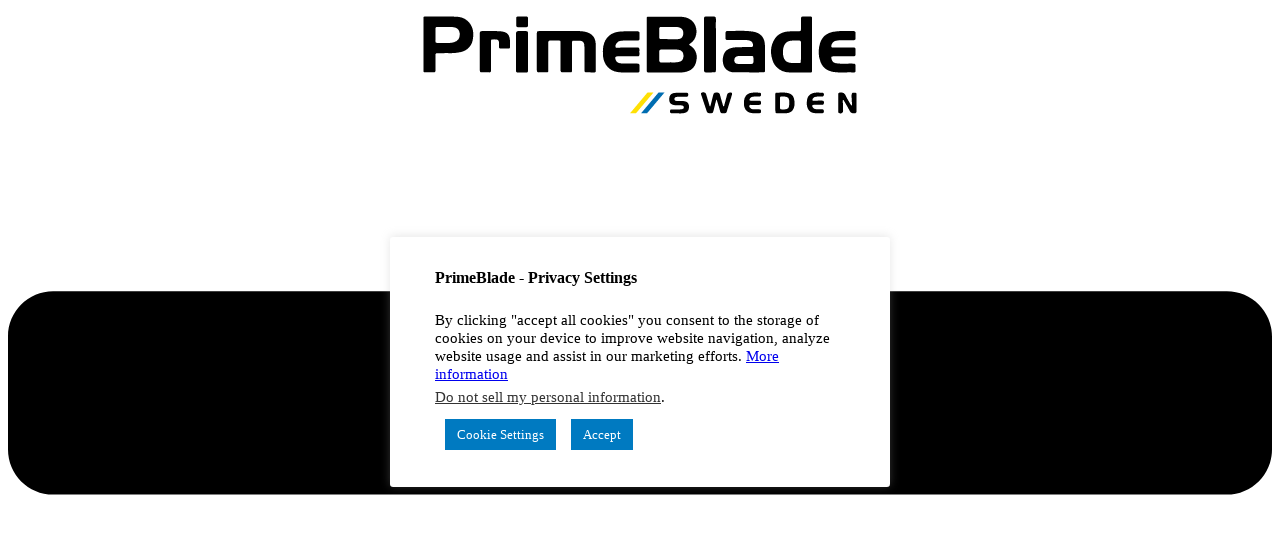

--- FILE ---
content_type: text/html; charset=UTF-8
request_url: https://primeblade.se/distributors/montenegro/
body_size: 19685
content:
<!doctype html><html lang="en-US"><head><meta charset="UTF-8"><meta name="viewport" content="width=device-width, initial-scale=1"><link rel="profile" href="https://gmpg.org/xfn/11"><meta name='robots' content='index, follow, max-image-preview:large, max-snippet:-1, max-video-preview:-1' /> <script data-no-defer="1" data-ezscrex="false" data-cfasync="false" data-pagespeed-no-defer data-cookieconsent="ignore">var ctPublicFunctions = {"_ajax_nonce":"f1927b1ab4","_rest_nonce":"dec96d004b","_ajax_url":"\/wp-admin\/admin-ajax.php","_rest_url":"https:\/\/primeblade.se\/wp-json\/","data__cookies_type":"alternative","data__ajax_type":"rest","data__bot_detector_enabled":0,"data__frontend_data_log_enabled":1,"cookiePrefix":"","wprocket_detected":false,"host_url":"primeblade.se","text__ee_click_to_select":"Click to select the whole data","text__ee_original_email":"The complete one is","text__ee_got_it":"Got it","text__ee_blocked":"Blocked","text__ee_cannot_connect":"Cannot connect","text__ee_cannot_decode":"Can not decode email. Unknown reason","text__ee_email_decoder":"CleanTalk email decoder","text__ee_wait_for_decoding":"The magic is on the way!","text__ee_decoding_process":"Please wait a few seconds while we decode the contact data."}</script> <script data-no-defer="1" data-ezscrex="false" data-cfasync="false" data-pagespeed-no-defer data-cookieconsent="ignore">var ctPublic = {"_ajax_nonce":"f1927b1ab4","settings__forms__check_internal":"0","settings__forms__check_external":"0","settings__forms__force_protection":0,"settings__forms__search_test":"1","settings__forms__wc_add_to_cart":"0","settings__data__bot_detector_enabled":0,"settings__sfw__anti_crawler":0,"blog_home":"https:\/\/primeblade.se\/","pixel__setting":"3","pixel__enabled":true,"pixel__url":"https:\/\/moderate8.cleantalk.org\/pixel\/b5ea7427bf74fa072c1d441bfe1f4d4a.gif","data__email_check_before_post":"1","data__email_check_exist_post":0,"data__cookies_type":"alternative","data__key_is_ok":true,"data__visible_fields_required":true,"wl_brandname":"Anti-Spam by CleanTalk","wl_brandname_short":"CleanTalk","ct_checkjs_key":"29dc6b3148017054f77938e8f51ade3412daa4f1dfaed2253c8e73ef46f3fe33","emailEncoderPassKey":"81cef186585c832124b703dae145682a","bot_detector_forms_excluded":"W10=","advancedCacheExists":false,"varnishCacheExists":true,"wc_ajax_add_to_cart":false,"theRealPerson":{"phrases":{"trpHeading":"The Real Person Badge!","trpContent1":"The commenter acts as a real person and verified as not a bot.","trpContent2":" Anti-Spam by CleanTalk","trpContentLearnMore":"Learn more"},"trpContentLink":"https:\/\/cleantalk.org\/help\/the-real-person?utm_id=&amp;utm_term=&amp;utm_source=admin_side&amp;utm_medium=trp_badge&amp;utm_content=trp_badge_link_click&amp;utm_campaign=apbct_links","imgPersonUrl":"https:\/\/primeblade.se\/wp-content\/plugins\/cleantalk-spam-protect\/css\/images\/real_user.svg","imgShieldUrl":"https:\/\/primeblade.se\/wp-content\/plugins\/cleantalk-spam-protect\/css\/images\/shield.svg"}}</script> <link media="all" href="https://primeblade.se/wp-content/cache/autoptimize/css/autoptimize_2e25a3d9fa37561394e8b4135f93b3de.css" rel="stylesheet"><title>Montenegro | Primeblade</title><link rel="canonical" href="https://primeblade.se/distributors/montenegro/" /><meta property="og:locale" content="en_US" /><meta property="og:type" content="article" /><meta property="og:title" content="Montenegro | Primeblade" /><meta property="og:url" content="https://primeblade.se/distributors/montenegro/" /><meta property="og:site_name" content="Primeblade" /><meta property="article:modified_time" content="2022-02-09T10:09:47+00:00" /><meta name="twitter:card" content="summary_large_image" /> <script type="application/ld+json" class="yoast-schema-graph">{"@context":"https://schema.org","@graph":[{"@type":"WebPage","@id":"https://primeblade.se/distributors/montenegro/","url":"https://primeblade.se/distributors/montenegro/","name":"Montenegro | Primeblade","isPartOf":{"@id":"https://primeblade.se/#website"},"datePublished":"2022-02-09T10:09:46+00:00","dateModified":"2022-02-09T10:09:47+00:00","breadcrumb":{"@id":"https://primeblade.se/distributors/montenegro/#breadcrumb"},"inLanguage":"en-US","potentialAction":[{"@type":"ReadAction","target":["https://primeblade.se/distributors/montenegro/"]}]},{"@type":"BreadcrumbList","@id":"https://primeblade.se/distributors/montenegro/#breadcrumb","itemListElement":[{"@type":"ListItem","position":1,"name":"primeblade","item":"https://primeblade.se/"},{"@type":"ListItem","position":2,"name":"Montenegro"}]},{"@type":"WebSite","@id":"https://primeblade.se/#website","url":"https://primeblade.se/","name":"Primeblade","description":"The swedish doctor blade","publisher":{"@id":"https://primeblade.se/#organization"},"potentialAction":[{"@type":"SearchAction","target":{"@type":"EntryPoint","urlTemplate":"https://primeblade.se/?s={search_term_string}"},"query-input":{"@type":"PropertyValueSpecification","valueRequired":true,"valueName":"search_term_string"}}],"inLanguage":"en-US"},{"@type":"Organization","@id":"https://primeblade.se/#organization","name":"PrimeBlade Sweden","url":"https://primeblade.se/","logo":{"@type":"ImageObject","inLanguage":"en-US","@id":"https://primeblade.se/#/schema/logo/image/","url":"https://primeblade.se/wp-content/uploads/2022/01/Primeblade-svart-med-färgstreck.svg","contentUrl":"https://primeblade.se/wp-content/uploads/2022/01/Primeblade-svart-med-färgstreck.svg","width":444,"height":114,"caption":"PrimeBlade Sweden"},"image":{"@id":"https://primeblade.se/#/schema/logo/image/"}}]}</script> <link rel='dns-prefetch' href='//www.googletagmanager.com' /><link href='https://sp-ao.shortpixel.ai' rel='preconnect' /><link rel="alternate" type="application/rss+xml" title="Primeblade &raquo; Feed" href="https://primeblade.se/feed/" /><link rel="alternate" type="application/rss+xml" title="Primeblade &raquo; Comments Feed" href="https://primeblade.se/comments/feed/" /><link rel="alternate" title="oEmbed (JSON)" type="application/json+oembed" href="https://primeblade.se/wp-json/oembed/1.0/embed?url=https%3A%2F%2Fprimeblade.se%2Fdistributors%2Fmontenegro%2F" /><link rel="alternate" title="oEmbed (XML)" type="text/xml+oembed" href="https://primeblade.se/wp-json/oembed/1.0/embed?url=https%3A%2F%2Fprimeblade.se%2Fdistributors%2Fmontenegro%2F&#038;format=xml" /><link rel="stylesheet" type="text/css" href="https://use.typekit.net/yxb7vdv.css"><link rel='stylesheet' id='cleantalk-public-css-css' href='https://usercontent.one/wp/primeblade.se/wp-content/plugins/cleantalk-spam-protect/css/cleantalk-public.min.css?ver=6.69&media=1761114295.2_1765785873' media='all' /><link rel='stylesheet' id='cleantalk-email-decoder-css-css' href='https://usercontent.one/wp/primeblade.se/wp-content/plugins/cleantalk-spam-protect/css/cleantalk-email-decoder.min.css?ver=6.69&media=1761114295.2_1765785873' media='all' /><link rel='stylesheet' id='cleantalk-trp-css-css' href='https://usercontent.one/wp/primeblade.se/wp-content/plugins/cleantalk-spam-protect/css/cleantalk-trp.min.css?ver=6.69&media=1761114295.2_1765785873' media='all' /><link rel='stylesheet' id='cookie-law-info-css' href='https://usercontent.one/wp/primeblade.se/wp-content/plugins/cookie-law-info/legacy/public/css/cookie-law-info-public.css?ver=3.3.8&media=1761114295' media='all' /><link rel='stylesheet' id='cookie-law-info-gdpr-css' href='https://usercontent.one/wp/primeblade.se/wp-content/plugins/cookie-law-info/legacy/public/css/cookie-law-info-gdpr.css?ver=3.3.8&media=1761114295' media='all' /><link rel='stylesheet' id='hello-elementor-css' href='https://usercontent.one/wp/primeblade.se/wp-content/themes/hello-elementor/assets/css/reset.css?ver=3.4.5&media=1761114295' media='all' /><link rel='stylesheet' id='hello-elementor-theme-style-css' href='https://usercontent.one/wp/primeblade.se/wp-content/themes/hello-elementor/assets/css/theme.css?ver=3.4.5&media=1761114295' media='all' /><link rel='stylesheet' id='hello-elementor-header-footer-css' href='https://usercontent.one/wp/primeblade.se/wp-content/themes/hello-elementor/assets/css/header-footer.css?ver=3.4.5&media=1761114295' media='all' /><link rel='stylesheet' id='elementor-frontend-css' href='https://usercontent.one/wp/primeblade.se/wp-content/plugins/elementor/assets/css/frontend.min.css?ver=3.33.4&media=1761114295' media='all' /><link rel='stylesheet' id='widget-image-css' href='https://usercontent.one/wp/primeblade.se/wp-content/plugins/elementor/assets/css/widget-image.min.css?ver=3.33.4&media=1761114295' media='all' /><link rel='stylesheet' id='e-sticky-css' href='https://usercontent.one/wp/primeblade.se/wp-content/plugins/elementor-pro/assets/css/modules/sticky.min.css?ver=3.33.2&media=1761114295' media='all' /><link rel='stylesheet' id='widget-icon-list-css' href='https://usercontent.one/wp/primeblade.se/wp-content/plugins/elementor/assets/css/widget-icon-list.min.css?ver=3.33.4&media=1761114295' media='all' /><link rel='stylesheet' id='e-animation-fadeInDown-css' href='https://usercontent.one/wp/primeblade.se/wp-content/plugins/elementor/assets/lib/animations/styles/fadeInDown.min.css?ver=3.33.4&media=1761114295' media='all' /><link rel='stylesheet' id='e-animation-fadeIn-css' href='https://usercontent.one/wp/primeblade.se/wp-content/plugins/elementor/assets/lib/animations/styles/fadeIn.min.css?ver=3.33.4&media=1761114295' media='all' /><link rel='stylesheet' id='widget-heading-css' href='https://usercontent.one/wp/primeblade.se/wp-content/plugins/elementor/assets/css/widget-heading.min.css?ver=3.33.4&media=1761114295' media='all' /><link rel='stylesheet' id='widget-nav-menu-css' href='https://usercontent.one/wp/primeblade.se/wp-content/plugins/elementor-pro/assets/css/widget-nav-menu.min.css?ver=3.33.2&media=1761114295' media='all' /><link rel='stylesheet' id='widget-social-icons-css' href='https://usercontent.one/wp/primeblade.se/wp-content/plugins/elementor/assets/css/widget-social-icons.min.css?ver=3.33.4&media=1761114295' media='all' /><link rel='stylesheet' id='e-apple-webkit-css' href='https://usercontent.one/wp/primeblade.se/wp-content/plugins/elementor/assets/css/conditionals/apple-webkit.min.css?ver=3.33.4&media=1761114295' media='all' /><link rel='stylesheet' id='widget-google_maps-css' href='https://usercontent.one/wp/primeblade.se/wp-content/plugins/elementor/assets/css/widget-google_maps.min.css?ver=3.33.4&media=1761114295' media='all' /><link rel='stylesheet' id='e-animation-fadeInRight-css' href='https://usercontent.one/wp/primeblade.se/wp-content/plugins/elementor/assets/lib/animations/styles/fadeInRight.min.css?ver=3.33.4&media=1761114295' media='all' /><link rel='stylesheet' id='e-popup-css' href='https://usercontent.one/wp/primeblade.se/wp-content/plugins/elementor-pro/assets/css/conditionals/popup.min.css?ver=3.33.2&media=1761114295' media='all' /><link rel='stylesheet' id='widget-form-css' href='https://usercontent.one/wp/primeblade.se/wp-content/plugins/elementor-pro/assets/css/widget-form.min.css?ver=3.33.2&media=1761114295' media='all' /><link rel='stylesheet' id='elementor-post-6-css' href='https://usercontent.one/wp/primeblade.se/wp-content/uploads/elementor/css/post-6.css?media=1761114295?ver=1768942258' media='all' /><link rel='stylesheet' id='elementor-post-413-css' href='https://usercontent.one/wp/primeblade.se/wp-content/uploads/elementor/css/post-413.css?media=1761114295?ver=1768942258' media='all' /><link rel='stylesheet' id='elementor-post-505-css' href='https://usercontent.one/wp/primeblade.se/wp-content/uploads/elementor/css/post-505.css?media=1761114295?ver=1768942258' media='all' /><link rel='stylesheet' id='elementor-post-829-css' href='https://usercontent.one/wp/primeblade.se/wp-content/uploads/elementor/css/post-829.css?media=1761114295?ver=1768942258' media='all' /><link rel='stylesheet' id='elementor-post-3775-css' href='https://usercontent.one/wp/primeblade.se/wp-content/uploads/elementor/css/post-3775.css?media=1761114295?ver=1768942258' media='all' /><link rel='stylesheet' id='elementor-post-3125-css' href='https://usercontent.one/wp/primeblade.se/wp-content/uploads/elementor/css/post-3125.css?media=1761114295?ver=1768942258' media='all' /><link rel='stylesheet' id='elementor-post-726-css' href='https://usercontent.one/wp/primeblade.se/wp-content/uploads/elementor/css/post-726.css?media=1761114295?ver=1768942258' media='all' /> <script src="https://usercontent.one/wp/primeblade.se/wp-content/plugins/cleantalk-spam-protect/js/apbct-public-bundle_gathering.min.js?ver=6.69&media=1761114295.2_1765785873" id="apbct-public-bundle_gathering.min-js-js"></script> <script src="https://primeblade.se/wp-includes/js/jquery/jquery.min.js?ver=3.7.1" id="jquery-core-js"></script> <script id="cookie-law-info-js-extra">var Cli_Data = {"nn_cookie_ids":["DEVICE_INFO","CookieLawInfoConsent","cookielawinfo-checkbox-advertisement","ct_pointer_data","ct_has_scrolled","ct_ps_timestamp","apbct_headless","apbct_page_hits","elementor","ct_checkjs","ct_timezone","apbct_pixel_url","ct_fkp_timestamp","YSC","VISITOR_INFO1_LIVE","yt.innertube::nextId","yt-remote-device-id","yt.innertube::requests","yt-remote-connected-devices","_ga","_gid","_gat_gtag_UA_231457429_1","_ga_5Q1P7DM3FN","ct_screen_info","CONSENT"],"cookielist":[],"non_necessary_cookies":{"necessary":["CookieLawInfoConsent","ct_pointer_data","ct_has_scrolled","ct_ps_timestamp","apbct_headless","apbct_page_hits","elementor","ct_checkjs","ct_timezone","apbct_pixel_url","ct_fkp_timestamp"],"analytics":["_ga","_gid","_gat_gtag_UA_231457429_1","_ga_5Q1P7DM3FN","ct_screen_info","CONSENT"],"advertisement":["YSC","VISITOR_INFO1_LIVE","yt.innertube::nextId","yt-remote-device-id","yt.innertube::requests","yt-remote-connected-devices"],"others":["DEVICE_INFO"]},"ccpaEnabled":"1","ccpaRegionBased":"","ccpaBarEnabled":"1","strictlyEnabled":["necessary","obligatoire"],"ccpaType":"ccpa_gdpr","js_blocking":"1","custom_integration":"","triggerDomRefresh":"","secure_cookies":""};
var cli_cookiebar_settings = {"animate_speed_hide":"500","animate_speed_show":"500","background":"#ffffff","border":"#b1a6a6c2","border_on":"","button_1_button_colour":"#007ac1","button_1_button_hover":"#00629a","button_1_link_colour":"#fff","button_1_as_button":"1","button_1_new_win":"","button_2_button_colour":"#333","button_2_button_hover":"#292929","button_2_link_colour":"#007ac1","button_2_as_button":"","button_2_hidebar":"","button_3_button_colour":"#007ac1","button_3_button_hover":"#00629a","button_3_link_colour":"#ffffff","button_3_as_button":"1","button_3_new_win":"","button_4_button_colour":"#007ac1","button_4_button_hover":"#00629a","button_4_link_colour":"#ffffff","button_4_as_button":"1","button_7_button_colour":"#007ac1","button_7_button_hover":"#00629a","button_7_link_colour":"#ffffff","button_7_as_button":"1","button_7_new_win":"","font_family":"inherit","header_fix":"","notify_animate_hide":"1","notify_animate_show":"1","notify_div_id":"#cookie-law-info-bar","notify_position_horizontal":"right","notify_position_vertical":"bottom","scroll_close":"","scroll_close_reload":"1","accept_close_reload":"1","reject_close_reload":"1","showagain_tab":"","showagain_background":"#fff","showagain_border":"#000","showagain_div_id":"#cookie-law-info-again","showagain_x_position":"100px","text":"#000000","show_once_yn":"","show_once":"10000","logging_on":"","as_popup":"","popup_overlay":"","bar_heading_text":"PrimeBlade - Privacy Settings","cookie_bar_as":"popup","popup_showagain_position":"bottom-right","widget_position":"right"};
var log_object = {"ajax_url":"https://primeblade.se/wp-admin/admin-ajax.php"};
//# sourceURL=cookie-law-info-js-extra</script> <script src="https://usercontent.one/wp/primeblade.se/wp-content/plugins/cookie-law-info/legacy/public/js/cookie-law-info-public.js?ver=3.3.8&media=1761114295" id="cookie-law-info-js"></script> <script id="cookie-law-info-ccpa-js-extra">var ccpa_data = {"opt_out_prompt":"Do you really wish to opt out?","opt_out_confirm":"Confirm","opt_out_cancel":"Cancel"};
//# sourceURL=cookie-law-info-ccpa-js-extra</script> <script src="https://usercontent.one/wp/primeblade.se/wp-content/plugins/cookie-law-info/legacy/admin/modules/ccpa/assets/js/cookie-law-info-ccpa.js?ver=3.3.8&media=1761114295" id="cookie-law-info-ccpa-js"></script> <script src="https://usercontent.one/wp/primeblade.se/wp-content/plugins/elementor-pro/assets/js/page-transitions.min.js?ver=3.33.2&media=1761114295" id="page-transitions-js"></script> 
 <script src="https://www.googletagmanager.com/gtag/js?id=G-5Q1P7DM3FN" id="google_gtagjs-js" async></script> <script id="google_gtagjs-js-after">window.dataLayer = window.dataLayer || [];function gtag(){dataLayer.push(arguments);}
gtag("set","linker",{"domains":["primeblade.se"]});
gtag("js", new Date());
gtag("set", "developer_id.dZTNiMT", true);
gtag("config", "G-5Q1P7DM3FN");
//# sourceURL=google_gtagjs-js-after</script> <link rel="https://api.w.org/" href="https://primeblade.se/wp-json/" /><link rel="alternate" title="JSON" type="application/json" href="https://primeblade.se/wp-json/wp/v2/distributors/1973" /><link rel="EditURI" type="application/rsd+xml" title="RSD" href="https://primeblade.se/xmlrpc.php?rsd" /><meta name="generator" content="WordPress 6.9" /><link rel='shortlink' href='https://primeblade.se/?p=1973' /><meta name="generator" content="Site Kit by Google 1.170.0" /><meta name="generator" content="Elementor 3.33.4; features: e_font_icon_svg, additional_custom_breakpoints; settings: css_print_method-external, google_font-enabled, font_display-auto"><link rel="icon" href="https://usercontent.one/wp/primeblade.se/wp-content/uploads/2022/03/cropped-Favicon_PrimeBlade-32x32.jpg?media=1761114295" sizes="32x32" /><link rel="icon" href="https://usercontent.one/wp/primeblade.se/wp-content/uploads/2022/03/cropped-Favicon_PrimeBlade-192x192.jpg?media=1761114295" sizes="192x192" /><link rel="apple-touch-icon" href="https://usercontent.one/wp/primeblade.se/wp-content/uploads/2022/03/cropped-Favicon_PrimeBlade-180x180.jpg?media=1761114295" /><meta name="msapplication-TileImage" content="https://usercontent.one/wp/primeblade.se/wp-content/uploads/2022/03/cropped-Favicon_PrimeBlade-270x270.jpg?media=1761114295" /></head><body class="wp-singular distributors-template-default single single-distributors postid-1973 wp-custom-logo wp-embed-responsive wp-theme-hello-elementor hello-elementor-default elementor-default elementor-kit-6 elementor-page-829"> <e-page-transition class="e-page-transition--entering" exclude="^https\:\/\/primeblade\.se\/wp\-admin\/"> </e-page-transition> <a class="skip-link screen-reader-text" href="#content">Skip to content</a><header data-elementor-type="header" data-elementor-id="413" class="elementor elementor-413 elementor-location-header" data-elementor-post-type="elementor_library"><section class="elementor-section elementor-top-section elementor-element elementor-element-163517c4 elementor-section-height-min-height elementor-hidden-desktop elementor-section-boxed elementor-section-height-default elementor-section-items-middle" data-id="163517c4" data-element_type="section" data-settings="{&quot;background_background&quot;:&quot;classic&quot;,&quot;sticky&quot;:&quot;top&quot;,&quot;sticky_on&quot;:[&quot;desktop&quot;,&quot;tablet&quot;,&quot;mobile&quot;],&quot;sticky_offset&quot;:0,&quot;sticky_effects_offset&quot;:0,&quot;sticky_anchor_link_offset&quot;:0}"><div class="elementor-container elementor-column-gap-default"><div class="elementor-column elementor-col-50 elementor-top-column elementor-element elementor-element-6aded127" data-id="6aded127" data-element_type="column"><div class="elementor-widget-wrap elementor-element-populated"><div class="elementor-element elementor-element-d381a4a elementor-widget elementor-widget-image" data-id="d381a4a" data-element_type="widget" data-widget_type="image.default"><div class="elementor-widget-container"> <a href="https://primeblade.se"> <noscript><img decoding="async" width="444" height="114" src="https://usercontent.one/wp/primeblade.se/wp-content/uploads/2022/01/Primeblade-svart-med-RGB.svg?media=1761114295" class="attachment-large size-large wp-image-4295" alt="" /></noscript><img decoding="async" width="444" height="114" src='data:image/svg+xml,%3Csvg%20xmlns=%22http://www.w3.org/2000/svg%22%20viewBox=%220%200%20444%20114%22%3E%3C/svg%3E' data-src="https://usercontent.one/wp/primeblade.se/wp-content/uploads/2022/01/Primeblade-svart-med-RGB.svg?media=1761114295" class="lazyload attachment-large size-large wp-image-4295" alt="" /> </a></div></div></div></div><div class="elementor-column elementor-col-50 elementor-top-column elementor-element elementor-element-2804a3e" data-id="2804a3e" data-element_type="column"><div class="elementor-widget-wrap elementor-element-populated"><div class="elementor-element elementor-element-4d47f831 elementor-view-default elementor-widget elementor-widget-icon" data-id="4d47f831" data-element_type="widget" data-widget_type="icon.default"><div class="elementor-widget-container"><div class="elementor-icon-wrapper"> <a class="elementor-icon" href="#elementor-action%3Aaction%3Dpopup%3Aopen%26settings%3DeyJpZCI6IjcyNiIsInRvZ2dsZSI6ZmFsc2V9"> <svg aria-hidden="true" class="e-font-icon-svg e-fas-bars" viewBox="0 0 448 512" xmlns="http://www.w3.org/2000/svg"><path d="M16 132h416c8.837 0 16-7.163 16-16V76c0-8.837-7.163-16-16-16H16C7.163 60 0 67.163 0 76v40c0 8.837 7.163 16 16 16zm0 160h416c8.837 0 16-7.163 16-16v-40c0-8.837-7.163-16-16-16H16c-8.837 0-16 7.163-16 16v40c0 8.837 7.163 16 16 16zm0 160h416c8.837 0 16-7.163 16-16v-40c0-8.837-7.163-16-16-16H16c-8.837 0-16 7.163-16 16v40c0 8.837 7.163 16 16 16z"></path></svg> </a></div></div></div></div></div></div></section><section class="elementor-section elementor-top-section elementor-element elementor-element-74a6a610 elementor-section-full_width elementor-hidden-tablet elementor-hidden-mobile elementor-section-height-default elementor-section-height-default elementor-invisible" data-id="74a6a610" data-element_type="section" data-settings="{&quot;background_background&quot;:&quot;classic&quot;,&quot;sticky_on&quot;:[],&quot;sticky&quot;:&quot;top&quot;,&quot;animation&quot;:&quot;fadeInDown&quot;,&quot;sticky_offset&quot;:0,&quot;sticky_effects_offset&quot;:0,&quot;sticky_anchor_link_offset&quot;:0}"><div class="elementor-container elementor-column-gap-default"><div class="elementor-column elementor-col-33 elementor-top-column elementor-element elementor-element-4acaa243" data-id="4acaa243" data-element_type="column"><div class="elementor-widget-wrap elementor-element-populated"><div class="elementor-element elementor-element-4362a66f elementor-widget elementor-widget-image" data-id="4362a66f" data-element_type="widget" data-widget_type="image.default"><div class="elementor-widget-container"> <a href="https://primeblade.se"> <noscript><img decoding="async" width="444" height="114" src="https://usercontent.one/wp/primeblade.se/wp-content/uploads/2022/01/Primeblade-svart-med-RGB.svg?media=1761114295" class="attachment-large size-large wp-image-4295" alt="" /></noscript><img decoding="async" width="444" height="114" src='data:image/svg+xml,%3Csvg%20xmlns=%22http://www.w3.org/2000/svg%22%20viewBox=%220%200%20444%20114%22%3E%3C/svg%3E' data-src="https://usercontent.one/wp/primeblade.se/wp-content/uploads/2022/01/Primeblade-svart-med-RGB.svg?media=1761114295" class="lazyload attachment-large size-large wp-image-4295" alt="" /> </a></div></div></div></div><div class="elementor-column elementor-col-33 elementor-top-column elementor-element elementor-element-5ef7a93c" data-id="5ef7a93c" data-element_type="column"><div class="elementor-widget-wrap"></div></div><div class="elementor-column elementor-col-33 elementor-top-column elementor-element elementor-element-38b2f287" data-id="38b2f287" data-element_type="column"><div class="elementor-widget-wrap elementor-element-populated"><div class="elementor-element elementor-element-b7b34cc elementor-icon-list--layout-inline elementor-align-right elementor-list-item-link-full_width elementor-widget elementor-widget-icon-list" data-id="b7b34cc" data-element_type="widget" data-widget_type="icon-list.default"><div class="elementor-widget-container"><ul class="elementor-icon-list-items elementor-inline-items"><li class="elementor-icon-list-item elementor-inline-item"> <a href="https://primeblade.se/contact/"> <span class="elementor-icon-list-icon"> <svg aria-hidden="true" class="e-font-icon-svg e-far-envelope" viewBox="0 0 512 512" xmlns="http://www.w3.org/2000/svg"><path d="M464 64H48C21.49 64 0 85.49 0 112v288c0 26.51 21.49 48 48 48h416c26.51 0 48-21.49 48-48V112c0-26.51-21.49-48-48-48zm0 48v40.805c-22.422 18.259-58.168 46.651-134.587 106.49-16.841 13.247-50.201 45.072-73.413 44.701-23.208.375-56.579-31.459-73.413-44.701C106.18 199.465 70.425 171.067 48 152.805V112h416zM48 400V214.398c22.914 18.251 55.409 43.862 104.938 82.646 21.857 17.205 60.134 55.186 103.062 54.955 42.717.231 80.509-37.199 103.053-54.947 49.528-38.783 82.032-64.401 104.947-82.653V400H48z"></path></svg> </span> <span class="elementor-icon-list-text"></span> </a></li><li class="elementor-icon-list-item elementor-inline-item"> <a href="#elementor-action%3Aaction%3Dpopup%3Aopen%26settings%3DeyJpZCI6IjcyNiIsInRvZ2dsZSI6ZmFsc2V9"> <span class="elementor-icon-list-text">Menu</span> </a></li></ul></div></div></div></div></div></section></header><div data-elementor-type="single-post" data-elementor-id="829" class="elementor elementor-829 elementor-location-single post-1973 distributors type-distributors status-publish hentry tag-europe" data-elementor-post-type="elementor_library"><section class="elementor-section elementor-top-section elementor-element elementor-element-422fb03 elementor-section-height-min-height elementor-section-items-top elementor-section-boxed elementor-section-height-default" data-id="422fb03" data-element_type="section"><div class="elementor-container elementor-column-gap-default"><div class="elementor-column elementor-col-33 elementor-top-column elementor-element elementor-element-b077ae5" data-id="b077ae5" data-element_type="column"><div class="elementor-widget-wrap"></div></div><div class="elementor-column elementor-col-33 elementor-top-column elementor-element elementor-element-14aeb75" data-id="14aeb75" data-element_type="column"><div class="elementor-widget-wrap"></div></div><div class="elementor-column elementor-col-33 elementor-top-column elementor-element elementor-element-aa0d8aa" data-id="aa0d8aa" data-element_type="column"><div class="elementor-widget-wrap elementor-element-populated"><div class="elementor-element elementor-element-766d26b elementor-align-right elementor-widget elementor-widget-button" data-id="766d26b" data-element_type="widget" data-widget_type="button.default"><div class="elementor-widget-container"><div class="elementor-button-wrapper"> <a class="elementor-button elementor-button-link elementor-size-sm" href="https://primeblade.se/distributors/"> <span class="elementor-button-content-wrapper"> <span class="elementor-button-icon"> <svg aria-hidden="true" class="e-font-icon-svg e-fas-long-arrow-alt-left" viewBox="0 0 448 512" xmlns="http://www.w3.org/2000/svg"><path d="M134.059 296H436c6.627 0 12-5.373 12-12v-56c0-6.627-5.373-12-12-12H134.059v-46.059c0-21.382-25.851-32.09-40.971-16.971L7.029 239.029c-9.373 9.373-9.373 24.569 0 33.941l86.059 86.059c15.119 15.119 40.971 4.411 40.971-16.971V296z"></path></svg> </span> <span class="elementor-button-text">Back to distributors</span> </span> </a></div></div></div></div></div></div></section><section class="elementor-section elementor-top-section elementor-element elementor-element-0f32257 elementor-section-height-min-height elementor-section-items-top elementor-section-boxed elementor-section-height-default" data-id="0f32257" data-element_type="section"><div class="elementor-container elementor-column-gap-default"><div class="elementor-column elementor-col-33 elementor-top-column elementor-element elementor-element-5e7d58b" data-id="5e7d58b" data-element_type="column"><div class="elementor-widget-wrap elementor-element-populated"><div class="elementor-element elementor-element-cae1d53 elementor-widget elementor-widget-heading" data-id="cae1d53" data-element_type="widget" data-widget_type="heading.default"><div class="elementor-widget-container"><h2 class="elementor-heading-title elementor-size-default">Montenegro</h2></div></div><div class="elementor-element elementor-element-129cef0 elementor-widget elementor-widget-text-editor" data-id="129cef0" data-element_type="widget" data-widget_type="text-editor.default"><div class="elementor-widget-container"><p><strong>Windmöller &amp; Hölscher Austria CEE GmbH &amp; Co. KG<br /> </strong>Siemenstrasse 61<br /> A-1210 Wien<br /> Austria</p><p><a href="http://www.wuh-group.com/">www.wuh-group.com</a></p><p><strong>Contact:<br /> </strong>Mr Ivan Vukovic<br /> Tel: +381 65 8411141<br /> <a href="mailto:ivan_vukovic@wuh-group.com">ivan_vukovic@wuh-group.com</a></p></div></div></div></div><div class="elementor-column elementor-col-33 elementor-top-column elementor-element elementor-element-5be8230" data-id="5be8230" data-element_type="column"><div class="elementor-widget-wrap"></div></div><div class="elementor-column elementor-col-33 elementor-top-column elementor-element elementor-element-230158d" data-id="230158d" data-element_type="column"><div class="elementor-widget-wrap elementor-element-populated"></div></div></div></section></div><footer data-elementor-type="footer" data-elementor-id="505" class="elementor elementor-505 elementor-location-footer" data-elementor-post-type="elementor_library"><section class="elementor-section elementor-top-section elementor-element elementor-element-d232def elementor-section-boxed elementor-section-height-default elementor-section-height-default" data-id="d232def" data-element_type="section" data-settings="{&quot;background_background&quot;:&quot;classic&quot;}"><div class="elementor-container elementor-column-gap-default"><div class="elementor-column elementor-col-25 elementor-top-column elementor-element elementor-element-429d30f animated-slow elementor-invisible" data-id="429d30f" data-element_type="column" data-settings="{&quot;animation&quot;:&quot;fadeIn&quot;}"><div class="elementor-widget-wrap elementor-element-populated"><div class="elementor-element elementor-element-8e24e8f elementor-widget elementor-widget-image" data-id="8e24e8f" data-element_type="widget" data-widget_type="image.default"><div class="elementor-widget-container"> <a href="https://primeblade.se"> <noscript><img decoding="async" width="444" height="114" src="https://usercontent.one/wp/primeblade.se/wp-content/uploads/2022/01/Primeblade-svart-med-RGB.svg?media=1761114295" class="attachment-large size-large wp-image-4295" alt="" /></noscript><img decoding="async" width="444" height="114" src='data:image/svg+xml,%3Csvg%20xmlns=%22http://www.w3.org/2000/svg%22%20viewBox=%220%200%20444%20114%22%3E%3C/svg%3E' data-src="https://usercontent.one/wp/primeblade.se/wp-content/uploads/2022/01/Primeblade-svart-med-RGB.svg?media=1761114295" class="lazyload attachment-large size-large wp-image-4295" alt="" /> </a></div></div></div></div><div class="elementor-column elementor-col-25 elementor-top-column elementor-element elementor-element-71c679c" data-id="71c679c" data-element_type="column"><div class="elementor-widget-wrap"></div></div><div class="elementor-column elementor-col-25 elementor-top-column elementor-element elementor-element-e30d26d animated-slow elementor-invisible" data-id="e30d26d" data-element_type="column" data-settings="{&quot;animation&quot;:&quot;fadeIn&quot;}"><div class="elementor-widget-wrap elementor-element-populated"><div class="elementor-element elementor-element-9e0ec99 elementor-widget elementor-widget-heading" data-id="9e0ec99" data-element_type="widget" data-widget_type="heading.default"><div class="elementor-widget-container"><h2 class="elementor-heading-title elementor-size-large">Contact</h2></div></div><div class="elementor-element elementor-element-4f5631a elementor-widget elementor-widget-text-editor" data-id="4f5631a" data-element_type="widget" data-widget_type="text-editor.default"><div class="elementor-widget-container"><p>+46 565 101 09</p><p><span style="text-decoration: underline;"><a href="mailto:sales@primeblade.se">sales@primeblade.se</a></span></p><p><span style="text-decoration: underline;"><a href="mailto:info@primeblade.se">info@primeblade.se</a></span></p></div></div><div class="elementor-element elementor-element-ab1ae1d elementor-widget elementor-widget-text-editor" data-id="ab1ae1d" data-element_type="widget" data-widget_type="text-editor.default"><div class="elementor-widget-container"><p>P.O Box 70</p><p>686 22, Sunne</p><p>Sweden</p><p> </p><p><a href="https://www.google.se/maps/dir/59.7275751,13.1387872/Smidesv%C3%A4gen+7,+686+33+Sunne/@59.790858,13.060398,12z/data=!3m1!4b1!4m17!1m7!3m6!1s0x464326c9dd185ddf:0x29f1cbb7dc0e0ca4!2sSmidesv%C3%A4gen+7,+686+33+Sunne!3b1!8m2!3d59.8551626!4d13.15995!4m8!1m1!4e1!1m5!1m1!1s0x464326c9dd185ddf:0x29f1cbb7dc0e0ca4!2m2!1d13.15995!2d59.8551626" target="_blank" rel="noopener"><span style="text-decoration: underline;">Find us on Google Maps →</span></a></p></div></div></div></div><div class="elementor-column elementor-col-25 elementor-top-column elementor-element elementor-element-22bf902 animated-slow elementor-invisible" data-id="22bf902" data-element_type="column" data-settings="{&quot;animation&quot;:&quot;fadeIn&quot;}"><div class="elementor-widget-wrap elementor-element-populated"><div class="elementor-element elementor-element-8fe87ea elementor-widget elementor-widget-heading" data-id="8fe87ea" data-element_type="widget" data-widget_type="heading.default"><div class="elementor-widget-container"><h2 class="elementor-heading-title elementor-size-large">Customer care</h2></div></div><div class="elementor-element elementor-element-294dd49 elementor-nav-menu__align-start elementor-nav-menu--dropdown-none elementor-widget elementor-widget-nav-menu" data-id="294dd49" data-element_type="widget" data-settings="{&quot;layout&quot;:&quot;vertical&quot;,&quot;submenu_icon&quot;:{&quot;value&quot;:&quot;&lt;svg aria-hidden=\&quot;true\&quot; class=\&quot;e-font-icon-svg e-fas-caret-down\&quot; viewBox=\&quot;0 0 320 512\&quot; xmlns=\&quot;http:\/\/www.w3.org\/2000\/svg\&quot;&gt;&lt;path d=\&quot;M31.3 192h257.3c17.8 0 26.7 21.5 14.1 34.1L174.1 354.8c-7.8 7.8-20.5 7.8-28.3 0L17.2 226.1C4.6 213.5 13.5 192 31.3 192z\&quot;&gt;&lt;\/path&gt;&lt;\/svg&gt;&quot;,&quot;library&quot;:&quot;fa-solid&quot;}}" data-widget_type="nav-menu.default"><div class="elementor-widget-container"><nav aria-label="Menu" class="elementor-nav-menu--main elementor-nav-menu__container elementor-nav-menu--layout-vertical e--pointer-none"><ul id="menu-1-294dd49" class="elementor-nav-menu sm-vertical"><li class="menu-item menu-item-type-post_type menu-item-object-page menu-item-2225"><a href="https://primeblade.se/about/" class="elementor-item">About</a></li><li class="menu-item menu-item-type-post_type menu-item-object-page menu-item-2226"><a href="https://primeblade.se/contact/" class="elementor-item">Contact</a></li><li class="menu-item menu-item-type-post_type menu-item-object-page menu-item-2227"><a href="https://primeblade.se/distributors/" class="elementor-item">Distributors</a></li><li class="menu-item menu-item-type-post_type menu-item-object-page menu-item-2228"><a href="https://primeblade.se/products/" class="elementor-item">Products</a></li><li class="menu-item menu-item-type-post_type menu-item-object-page menu-item-2229"><a href="https://primeblade.se/customer-service/" class="elementor-item">Customer service</a></li><li class="menu-item menu-item-type-post_type menu-item-object-page menu-item-privacy-policy menu-item-2224"><a rel="privacy-policy" href="https://primeblade.se/privacy-policy/" class="elementor-item">Privacy Policy</a></li><li class="menu-item menu-item-type-post_type menu-item-object-page menu-item-4018"><a href="https://primeblade.se/about-cookies/" class="elementor-item">About cookies</a></li><li class="menu-item menu-item-type-post_type menu-item-object-page menu-item-4054"><a href="https://primeblade.se/company-details/" class="elementor-item">Enter general information</a></li></ul></nav><nav class="elementor-nav-menu--dropdown elementor-nav-menu__container" aria-hidden="true"><ul id="menu-2-294dd49" class="elementor-nav-menu sm-vertical"><li class="menu-item menu-item-type-post_type menu-item-object-page menu-item-2225"><a href="https://primeblade.se/about/" class="elementor-item" tabindex="-1">About</a></li><li class="menu-item menu-item-type-post_type menu-item-object-page menu-item-2226"><a href="https://primeblade.se/contact/" class="elementor-item" tabindex="-1">Contact</a></li><li class="menu-item menu-item-type-post_type menu-item-object-page menu-item-2227"><a href="https://primeblade.se/distributors/" class="elementor-item" tabindex="-1">Distributors</a></li><li class="menu-item menu-item-type-post_type menu-item-object-page menu-item-2228"><a href="https://primeblade.se/products/" class="elementor-item" tabindex="-1">Products</a></li><li class="menu-item menu-item-type-post_type menu-item-object-page menu-item-2229"><a href="https://primeblade.se/customer-service/" class="elementor-item" tabindex="-1">Customer service</a></li><li class="menu-item menu-item-type-post_type menu-item-object-page menu-item-privacy-policy menu-item-2224"><a rel="privacy-policy" href="https://primeblade.se/privacy-policy/" class="elementor-item" tabindex="-1">Privacy Policy</a></li><li class="menu-item menu-item-type-post_type menu-item-object-page menu-item-4018"><a href="https://primeblade.se/about-cookies/" class="elementor-item" tabindex="-1">About cookies</a></li><li class="menu-item menu-item-type-post_type menu-item-object-page menu-item-4054"><a href="https://primeblade.se/company-details/" class="elementor-item" tabindex="-1">Enter general information</a></li></ul></nav></div></div><div class="elementor-element elementor-element-44bfa2f elementor-shape-circle e-grid-align-left elementor-grid-0 elementor-widget elementor-widget-social-icons" data-id="44bfa2f" data-element_type="widget" data-widget_type="social-icons.default"><div class="elementor-widget-container"><div class="elementor-social-icons-wrapper elementor-grid" role="list"> <span class="elementor-grid-item" role="listitem"> <a class="elementor-icon elementor-social-icon elementor-social-icon-facebook elementor-repeater-item-ef7a684" href="https://www.facebook.com/PrimeBladeSwedenAb" target="_blank"> <span class="elementor-screen-only">Facebook</span> <svg aria-hidden="true" class="e-font-icon-svg e-fab-facebook" viewBox="0 0 512 512" xmlns="http://www.w3.org/2000/svg"><path d="M504 256C504 119 393 8 256 8S8 119 8 256c0 123.78 90.69 226.38 209.25 245V327.69h-63V256h63v-54.64c0-62.15 37-96.48 93.67-96.48 27.14 0 55.52 4.84 55.52 4.84v61h-31.28c-30.8 0-40.41 19.12-40.41 38.73V256h68.78l-11 71.69h-57.78V501C413.31 482.38 504 379.78 504 256z"></path></svg> </a> </span> <span class="elementor-grid-item" role="listitem"> <a class="elementor-icon elementor-social-icon elementor-social-icon-linkedin elementor-repeater-item-101df57" href="https://www.linkedin.com/company/primeblade-sweden-ab/" target="_blank"> <span class="elementor-screen-only">Linkedin</span> <svg aria-hidden="true" class="e-font-icon-svg e-fab-linkedin" viewBox="0 0 448 512" xmlns="http://www.w3.org/2000/svg"><path d="M416 32H31.9C14.3 32 0 46.5 0 64.3v383.4C0 465.5 14.3 480 31.9 480H416c17.6 0 32-14.5 32-32.3V64.3c0-17.8-14.4-32.3-32-32.3zM135.4 416H69V202.2h66.5V416zm-33.2-243c-21.3 0-38.5-17.3-38.5-38.5S80.9 96 102.2 96c21.2 0 38.5 17.3 38.5 38.5 0 21.3-17.2 38.5-38.5 38.5zm282.1 243h-66.4V312c0-24.8-.5-56.7-34.5-56.7-34.6 0-39.9 27-39.9 54.9V416h-66.4V202.2h63.7v29.2h.9c8.9-16.8 30.6-34.5 62.9-34.5 67.2 0 79.7 44.3 79.7 101.9V416z"></path></svg> </a> </span></div></div></div></div></div></div></section></footer> <script>document.addEventListener('DOMContentLoaded', function () {
                        setTimeout(function(){
                            if( document.querySelectorAll('[name^=ct_checkjs]').length > 0 ) {
                                if (typeof apbct_public_sendREST === 'function' && typeof apbct_js_keys__set_input_value === 'function') {
                                    apbct_public_sendREST(
                                    'js_keys__get',
                                    { callback: apbct_js_keys__set_input_value })
                                }
                            }
                        },0)					    
                    })</script><script type="speculationrules">{"prefetch":[{"source":"document","where":{"and":[{"href_matches":"/*"},{"not":{"href_matches":["/wp-*.php","/wp-admin/*","/wp-content/uploads/*","/wp-content/*","/wp-content/plugins/*","/wp-content/themes/hello-elementor/*","/*\\?(.+)"]}},{"not":{"selector_matches":"a[rel~=\"nofollow\"]"}},{"not":{"selector_matches":".no-prefetch, .no-prefetch a"}}]},"eagerness":"conservative"}]}</script> <div id="cookie-law-info-bar" data-nosnippet="true"><h5 class="cli_messagebar_head">PrimeBlade - Privacy Settings</h5><span><br><div class="cli-bar-container cli-style-v2"><div class="cli-bar-message">By clicking "accept all cookies" you consent to the storage of cookies on your device to improve website navigation, analyze website usage and assist in our marketing efforts. <a href="https://primeblade.se/about-cookies/">More information</a></br><div class="wt-cli-ccpa-element"> <a style="color:#333333" class="wt-cli-ccpa-opt-out">Do not sell my personal information</a>.</div></div><div class="cli-bar-btn_container"><a role='button' class="medium cli-plugin-button cli-plugin-main-button cli_settings_button" style="margin:0px 10px 0px 10px">Cookie Settings</a><a role='button' data-cli_action="accept" id="cookie_action_close_header" class="medium cli-plugin-button cli-plugin-main-button cookie_action_close_header cli_action_button wt-cli-accept-btn" style="display:inline-block">Accept</a></div></div></span></div><div id="cookie-law-info-again" style="display:none" data-nosnippet="true"><span id="cookie_hdr_showagain">Manage consent</span></div><div class="cli-modal" data-nosnippet="true" id="cliSettingsPopup" tabindex="-1" role="dialog" aria-labelledby="cliSettingsPopup" aria-hidden="true"><div class="cli-modal-dialog" role="document"><div class="cli-modal-content cli-bar-popup"> <button type="button" class="cli-modal-close" id="cliModalClose"> <svg class="" viewBox="0 0 24 24"><path d="M19 6.41l-1.41-1.41-5.59 5.59-5.59-5.59-1.41 1.41 5.59 5.59-5.59 5.59 1.41 1.41 5.59-5.59 5.59 5.59 1.41-1.41-5.59-5.59z"></path><path d="M0 0h24v24h-24z" fill="none"></path></svg> <span class="wt-cli-sr-only">Close</span> </button><div class="cli-modal-body"><div class="cli-container-fluid cli-tab-container"><div class="cli-row"><div class="cli-col-12 cli-align-items-stretch cli-px-0"><div class="cli-privacy-overview"><h4>Privacy Overview</h4><div class="cli-privacy-content"><div class="cli-privacy-content-text">This website uses cookies to improve your experience while you navigate through the website. Out of these, the cookies that are categorized as necessary are stored on your browser as they are essential for the working of basic functionalities of the website. We also use third-party cookies that help us analyze and understand how you use this website. These cookies will be stored in your browser only with your consent. You also have the option to opt-out of these cookies. But opting out of some of these cookies may affect your browsing experience.</div></div> <a class="cli-privacy-readmore" aria-label="Show more" role="button" data-readmore-text="Show more" data-readless-text="Show less"></a></div></div><div class="cli-col-12 cli-align-items-stretch cli-px-0 cli-tab-section-container"><div class="cli-tab-section"><div class="cli-tab-header"> <a role="button" tabindex="0" class="cli-nav-link cli-settings-mobile" data-target="necessary" data-toggle="cli-toggle-tab"> Necessary </a><div class="wt-cli-necessary-checkbox"> <input type="checkbox" class="cli-user-preference-checkbox"  id="wt-cli-checkbox-necessary" data-id="checkbox-necessary" checked="checked"  /> <label class="form-check-label" for="wt-cli-checkbox-necessary">Necessary</label></div> <span class="cli-necessary-caption">Always Enabled</span></div><div class="cli-tab-content"><div class="cli-tab-pane cli-fade" data-id="necessary"><div class="wt-cli-cookie-description"> Necessary cookies are absolutely essential for the website to function properly. These cookies ensure basic functionalities and security features of the website, anonymously.<table class="cookielawinfo-row-cat-table cookielawinfo-winter"><thead><tr><th class="cookielawinfo-column-1">Cookie</th><th class="cookielawinfo-column-3">Duration</th><th class="cookielawinfo-column-4">Description</th></tr></thead><tbody><tr class="cookielawinfo-row"><td class="cookielawinfo-column-1">apbct_headless</td><td class="cookielawinfo-column-3">never</td><td class="cookielawinfo-column-4">Cleantalk set this cookie to detect spam and improve the website's security.</td></tr><tr class="cookielawinfo-row"><td class="cookielawinfo-column-1">apbct_page_hits</td><td class="cookielawinfo-column-3">never</td><td class="cookielawinfo-column-4">CleanTalk sets this cookie to prevent spam on comments and forms and act as a complete anti-spam solution and firewall for the site.</td></tr><tr class="cookielawinfo-row"><td class="cookielawinfo-column-1">apbct_pixel_url</td><td class="cookielawinfo-column-3">never</td><td class="cookielawinfo-column-4">Cleantalk set this cookie to detect spam and improve the website's security.</td></tr><tr class="cookielawinfo-row"><td class="cookielawinfo-column-1">cookielawinfo-checkbox-advertisement</td><td class="cookielawinfo-column-3">1 year</td><td class="cookielawinfo-column-4">Set by the GDPR Cookie Consent plugin, this cookie is used to record the user consent for the cookies in the "Advertisement" category .</td></tr><tr class="cookielawinfo-row"><td class="cookielawinfo-column-1">cookielawinfo-checkbox-analytics</td><td class="cookielawinfo-column-3">11 months</td><td class="cookielawinfo-column-4">This cookie is set by GDPR Cookie Consent plugin. The cookie is used to store the user consent for the cookies in the category "Analytics".</td></tr><tr class="cookielawinfo-row"><td class="cookielawinfo-column-1">cookielawinfo-checkbox-functional</td><td class="cookielawinfo-column-3">11 months</td><td class="cookielawinfo-column-4">The cookie is set by GDPR cookie consent to record the user consent for the cookies in the category "Functional".</td></tr><tr class="cookielawinfo-row"><td class="cookielawinfo-column-1">cookielawinfo-checkbox-necessary</td><td class="cookielawinfo-column-3">11 months</td><td class="cookielawinfo-column-4">This cookie is set by GDPR Cookie Consent plugin. The cookies is used to store the user consent for the cookies in the category "Necessary".</td></tr><tr class="cookielawinfo-row"><td class="cookielawinfo-column-1">cookielawinfo-checkbox-others</td><td class="cookielawinfo-column-3">11 months</td><td class="cookielawinfo-column-4">This cookie is set by GDPR Cookie Consent plugin. The cookie is used to store the user consent for the cookies in the category "Other.</td></tr><tr class="cookielawinfo-row"><td class="cookielawinfo-column-1">cookielawinfo-checkbox-performance</td><td class="cookielawinfo-column-3">11 months</td><td class="cookielawinfo-column-4">This cookie is set by GDPR Cookie Consent plugin. The cookie is used to store the user consent for the cookies in the category "Performance".</td></tr><tr class="cookielawinfo-row"><td class="cookielawinfo-column-1">CookieLawInfoConsent</td><td class="cookielawinfo-column-3">1 year</td><td class="cookielawinfo-column-4">Records the default button state of the corresponding category &amp; the status of CCPA. It works only in coordination with the primary cookie.</td></tr><tr class="cookielawinfo-row"><td class="cookielawinfo-column-1">ct_checkjs</td><td class="cookielawinfo-column-3">never</td><td class="cookielawinfo-column-4">CleanTalk–Used to prevent spam on our comments and forms and acts as a complete anti-spam solution and firewall for this site.</td></tr><tr class="cookielawinfo-row"><td class="cookielawinfo-column-1">ct_fkp_timestamp</td><td class="cookielawinfo-column-3">never</td><td class="cookielawinfo-column-4">CleanTalk sets this cookie to prevent spam on the site's comments/forms, and to act as a complete anti-spam solution and firewall for the site.</td></tr><tr class="cookielawinfo-row"><td class="cookielawinfo-column-1">ct_has_scrolled</td><td class="cookielawinfo-column-3">never</td><td class="cookielawinfo-column-4">CleanTalk sets this cookie to store dynamic variables from the browser.</td></tr><tr class="cookielawinfo-row"><td class="cookielawinfo-column-1">ct_pointer_data</td><td class="cookielawinfo-column-3">never</td><td class="cookielawinfo-column-4">CleanTalk sets this cookie to prevent spam on the site's comments/forms, and to act as a complete anti-spam solution and firewall for the site.</td></tr><tr class="cookielawinfo-row"><td class="cookielawinfo-column-1">ct_ps_timestamp</td><td class="cookielawinfo-column-3">never</td><td class="cookielawinfo-column-4">CleanTalk sets this cookie to prevent spam on the site's comments/forms, and to act as a complete anti-spam solution and firewall for the site.</td></tr><tr class="cookielawinfo-row"><td class="cookielawinfo-column-1">ct_timezone</td><td class="cookielawinfo-column-3">never</td><td class="cookielawinfo-column-4">CleanTalk–Used to prevent spam on our comments and forms and acts as a complete anti-spam solution and firewall for this site.</td></tr><tr class="cookielawinfo-row"><td class="cookielawinfo-column-1">elementor</td><td class="cookielawinfo-column-3">never</td><td class="cookielawinfo-column-4">This cookie is used by the website's WordPress theme. It allows the website owner to implement or change the website's content in real-time.</td></tr><tr class="cookielawinfo-row"><td class="cookielawinfo-column-1">viewed_cookie_policy</td><td class="cookielawinfo-column-3">11 months</td><td class="cookielawinfo-column-4">The cookie is set by the GDPR Cookie Consent plugin and is used to store whether or not user has consented to the use of cookies. It does not store any personal data.</td></tr></tbody></table></div></div></div></div><div class="cli-tab-section"><div class="cli-tab-header"> <a role="button" tabindex="0" class="cli-nav-link cli-settings-mobile" data-target="functional" data-toggle="cli-toggle-tab"> Functional </a><div class="cli-switch"> <input type="checkbox" id="wt-cli-checkbox-functional" class="cli-user-preference-checkbox"  data-id="checkbox-functional" /> <label for="wt-cli-checkbox-functional" class="cli-slider" data-cli-enable="Enabled" data-cli-disable="Disabled"><span class="wt-cli-sr-only">Functional</span></label></div></div><div class="cli-tab-content"><div class="cli-tab-pane cli-fade" data-id="functional"><div class="wt-cli-cookie-description"> Functional cookies help to perform certain functionalities like sharing the content of the website on social media platforms, collect feedbacks, and other third-party features.</div></div></div></div><div class="cli-tab-section"><div class="cli-tab-header"> <a role="button" tabindex="0" class="cli-nav-link cli-settings-mobile" data-target="performance" data-toggle="cli-toggle-tab"> Performance </a><div class="cli-switch"> <input type="checkbox" id="wt-cli-checkbox-performance" class="cli-user-preference-checkbox"  data-id="checkbox-performance" /> <label for="wt-cli-checkbox-performance" class="cli-slider" data-cli-enable="Enabled" data-cli-disable="Disabled"><span class="wt-cli-sr-only">Performance</span></label></div></div><div class="cli-tab-content"><div class="cli-tab-pane cli-fade" data-id="performance"><div class="wt-cli-cookie-description"> Performance cookies are used to understand and analyze the key performance indexes of the website which helps in delivering a better user experience for the visitors.</div></div></div></div><div class="cli-tab-section"><div class="cli-tab-header"> <a role="button" tabindex="0" class="cli-nav-link cli-settings-mobile" data-target="analytics" data-toggle="cli-toggle-tab"> Analytics </a><div class="cli-switch"> <input type="checkbox" id="wt-cli-checkbox-analytics" class="cli-user-preference-checkbox"  data-id="checkbox-analytics" /> <label for="wt-cli-checkbox-analytics" class="cli-slider" data-cli-enable="Enabled" data-cli-disable="Disabled"><span class="wt-cli-sr-only">Analytics</span></label></div></div><div class="cli-tab-content"><div class="cli-tab-pane cli-fade" data-id="analytics"><div class="wt-cli-cookie-description"> Analytical cookies are used to understand how visitors interact with the website. These cookies help provide information on metrics the number of visitors, bounce rate, traffic source, etc.<table class="cookielawinfo-row-cat-table cookielawinfo-winter"><thead><tr><th class="cookielawinfo-column-1">Cookie</th><th class="cookielawinfo-column-3">Duration</th><th class="cookielawinfo-column-4">Description</th></tr></thead><tbody><tr class="cookielawinfo-row"><td class="cookielawinfo-column-1">_ga</td><td class="cookielawinfo-column-3">2 years</td><td class="cookielawinfo-column-4">The _ga cookie, installed by Google Analytics, calculates visitor, session and campaign data and also keeps track of site usage for the site's analytics report. The cookie stores information anonymously and assigns a randomly generated number to recognize unique visitors.</td></tr><tr class="cookielawinfo-row"><td class="cookielawinfo-column-1">_ga_5Q1P7DM3FN</td><td class="cookielawinfo-column-3">2 years</td><td class="cookielawinfo-column-4">This cookie is installed by Google Analytics.</td></tr><tr class="cookielawinfo-row"><td class="cookielawinfo-column-1">_gat_gtag_UA_231457429_1</td><td class="cookielawinfo-column-3">1 minute</td><td class="cookielawinfo-column-4">Set by Google to distinguish users.</td></tr><tr class="cookielawinfo-row"><td class="cookielawinfo-column-1">_gid</td><td class="cookielawinfo-column-3">1 day</td><td class="cookielawinfo-column-4">Installed by Google Analytics, _gid cookie stores information on how visitors use a website, while also creating an analytics report of the website's performance. Some of the data that are collected include the number of visitors, their source, and the pages they visit anonymously.</td></tr><tr class="cookielawinfo-row"><td class="cookielawinfo-column-1">CONSENT</td><td class="cookielawinfo-column-3">2 years</td><td class="cookielawinfo-column-4">YouTube sets this cookie via embedded youtube-videos and registers anonymous statistical data.</td></tr><tr class="cookielawinfo-row"><td class="cookielawinfo-column-1">ct_screen_info</td><td class="cookielawinfo-column-3">never</td><td class="cookielawinfo-column-4">CleanTalk sets this cookie to complete an anti-spam solution and firewall for the website, preventing spam from appearing in comments and forms.</td></tr></tbody></table></div></div></div></div><div class="cli-tab-section"><div class="cli-tab-header"> <a role="button" tabindex="0" class="cli-nav-link cli-settings-mobile" data-target="advertisement" data-toggle="cli-toggle-tab"> Advertisement </a><div class="cli-switch"> <input type="checkbox" id="wt-cli-checkbox-advertisement" class="cli-user-preference-checkbox"  data-id="checkbox-advertisement" /> <label for="wt-cli-checkbox-advertisement" class="cli-slider" data-cli-enable="Enabled" data-cli-disable="Disabled"><span class="wt-cli-sr-only">Advertisement</span></label></div></div><div class="cli-tab-content"><div class="cli-tab-pane cli-fade" data-id="advertisement"><div class="wt-cli-cookie-description"> Advertisement cookies are used to provide visitors with relevant ads and marketing campaigns. These cookies track visitors across websites and collect information to provide customized ads.<table class="cookielawinfo-row-cat-table cookielawinfo-winter"><thead><tr><th class="cookielawinfo-column-1">Cookie</th><th class="cookielawinfo-column-3">Duration</th><th class="cookielawinfo-column-4">Description</th></tr></thead><tbody><tr class="cookielawinfo-row"><td class="cookielawinfo-column-1">VISITOR_INFO1_LIVE</td><td class="cookielawinfo-column-3">5 months 27 days</td><td class="cookielawinfo-column-4">A cookie set by YouTube to measure bandwidth that determines whether the user gets the new or old player interface.</td></tr><tr class="cookielawinfo-row"><td class="cookielawinfo-column-1">YSC</td><td class="cookielawinfo-column-3">session</td><td class="cookielawinfo-column-4">YSC cookie is set by Youtube and is used to track the views of embedded videos on Youtube pages.</td></tr><tr class="cookielawinfo-row"><td class="cookielawinfo-column-1">yt-remote-connected-devices</td><td class="cookielawinfo-column-3">never</td><td class="cookielawinfo-column-4">YouTube sets this cookie to store the video preferences of the user using embedded YouTube video.</td></tr><tr class="cookielawinfo-row"><td class="cookielawinfo-column-1">yt-remote-device-id</td><td class="cookielawinfo-column-3">never</td><td class="cookielawinfo-column-4">YouTube sets this cookie to store the video preferences of the user using embedded YouTube video.</td></tr><tr class="cookielawinfo-row"><td class="cookielawinfo-column-1">yt.innertube::nextId</td><td class="cookielawinfo-column-3">never</td><td class="cookielawinfo-column-4">This cookie, set by YouTube, registers a unique ID to store data on what videos from YouTube the user has seen.</td></tr><tr class="cookielawinfo-row"><td class="cookielawinfo-column-1">yt.innertube::requests</td><td class="cookielawinfo-column-3">never</td><td class="cookielawinfo-column-4">This cookie, set by YouTube, registers a unique ID to store data on what videos from YouTube the user has seen.</td></tr></tbody></table></div></div></div></div><div class="cli-tab-section"><div class="cli-tab-header"> <a role="button" tabindex="0" class="cli-nav-link cli-settings-mobile" data-target="others" data-toggle="cli-toggle-tab"> Others </a><div class="cli-switch"> <input type="checkbox" id="wt-cli-checkbox-others" class="cli-user-preference-checkbox"  data-id="checkbox-others" /> <label for="wt-cli-checkbox-others" class="cli-slider" data-cli-enable="Enabled" data-cli-disable="Disabled"><span class="wt-cli-sr-only">Others</span></label></div></div><div class="cli-tab-content"><div class="cli-tab-pane cli-fade" data-id="others"><div class="wt-cli-cookie-description"> Other uncategorized cookies are those that are being analyzed and have not been classified into a category as yet.<table class="cookielawinfo-row-cat-table cookielawinfo-winter"><thead><tr><th class="cookielawinfo-column-1">Cookie</th><th class="cookielawinfo-column-3">Duration</th><th class="cookielawinfo-column-4">Description</th></tr></thead><tbody><tr class="cookielawinfo-row"><td class="cookielawinfo-column-1">DEVICE_INFO</td><td class="cookielawinfo-column-3">5 months 27 days</td><td class="cookielawinfo-column-4">No description</td></tr></tbody></table></div></div></div></div></div></div></div></div><div class="cli-modal-footer"><div class="wt-cli-element cli-container-fluid cli-tab-container"><div class="cli-row"><div class="cli-col-12 cli-align-items-stretch cli-px-0"><div class="cli-tab-footer wt-cli-privacy-overview-actions"> <a id="wt-cli-privacy-save-btn" role="button" tabindex="0" data-cli-action="accept" class="wt-cli-privacy-btn cli_setting_save_button wt-cli-privacy-accept-btn cli-btn">SAVE &amp; ACCEPT</a></div><div class="wt-cli-ckyes-footer-section"><div class="wt-cli-ckyes-brand-logo">Powered by <a href="https://www.cookieyes.com/"><noscript><img decoding="async" src="https://usercontent.one/wp/primeblade.se/wp-content/plugins/cookie-law-info/legacy/public/images/logo-cookieyes.svg?media=1761114295" alt="CookieYes Logo"></noscript><img decoding="async" class="lazyload" src='data:image/svg+xml,%3Csvg%20xmlns=%22http://www.w3.org/2000/svg%22%20viewBox=%220%200%20210%20140%22%3E%3C/svg%3E' data-src="https://usercontent.one/wp/primeblade.se/wp-content/plugins/cookie-law-info/legacy/public/images/logo-cookieyes.svg?media=1761114295" alt="CookieYes Logo"></a></div></div></div></div></div></div></div></div></div><div class="cli-modal-backdrop cli-fade cli-settings-overlay"></div><div class="cli-modal-backdrop cli-fade cli-popupbar-overlay"></div><div data-elementor-type="popup" data-elementor-id="726" class="elementor elementor-726 elementor-location-popup" data-elementor-settings="{&quot;a11y_navigation&quot;:&quot;yes&quot;,&quot;triggers&quot;:[],&quot;timing&quot;:[]}" data-elementor-post-type="elementor_library"><section class="elementor-section elementor-top-section elementor-element elementor-element-7315d712 elementor-section-full_width elementor-section-height-default elementor-section-height-default" data-id="7315d712" data-element_type="section" data-settings="{&quot;background_background&quot;:&quot;classic&quot;,&quot;sticky_on&quot;:[&quot;desktop&quot;],&quot;sticky&quot;:&quot;top&quot;,&quot;sticky_offset&quot;:0,&quot;sticky_effects_offset&quot;:0,&quot;sticky_anchor_link_offset&quot;:0}"><div class="elementor-container elementor-column-gap-default"><div class="elementor-column elementor-col-100 elementor-top-column elementor-element elementor-element-4ac5667e" data-id="4ac5667e" data-element_type="column"><div class="elementor-widget-wrap elementor-element-populated"><div class="elementor-element elementor-element-5666f15a elementor-icon-list--layout-inline elementor-align-right elementor-list-item-link-full_width elementor-widget elementor-widget-icon-list" data-id="5666f15a" data-element_type="widget" data-widget_type="icon-list.default"><div class="elementor-widget-container"><ul class="elementor-icon-list-items elementor-inline-items"><li class="elementor-icon-list-item elementor-inline-item"> <a href="https://primeblade.se/contact/"> <span class="elementor-icon-list-icon"> <svg aria-hidden="true" class="e-font-icon-svg e-far-envelope" viewBox="0 0 512 512" xmlns="http://www.w3.org/2000/svg"><path d="M464 64H48C21.49 64 0 85.49 0 112v288c0 26.51 21.49 48 48 48h416c26.51 0 48-21.49 48-48V112c0-26.51-21.49-48-48-48zm0 48v40.805c-22.422 18.259-58.168 46.651-134.587 106.49-16.841 13.247-50.201 45.072-73.413 44.701-23.208.375-56.579-31.459-73.413-44.701C106.18 199.465 70.425 171.067 48 152.805V112h416zM48 400V214.398c22.914 18.251 55.409 43.862 104.938 82.646 21.857 17.205 60.134 55.186 103.062 54.955 42.717.231 80.509-37.199 103.053-54.947 49.528-38.783 82.032-64.401 104.947-82.653V400H48z"></path></svg> </span> <span class="elementor-icon-list-text"></span> </a></li><li class="elementor-icon-list-item elementor-inline-item"> <a href="#elementor-action%3Aaction%3Dpopup%3Aclose%26settings%3DeyJkb19ub3Rfc2hvd19hZ2FpbiI6IiJ9"> <span class="elementor-icon-list-text">Close</span> </a></li></ul></div></div></div></div></div></section><section class="elementor-section elementor-top-section elementor-element elementor-element-073b462 elementor-section-boxed elementor-section-height-default elementor-section-height-default" data-id="073b462" data-element_type="section"><div class="elementor-container elementor-column-gap-default"><div class="elementor-column elementor-col-100 elementor-top-column elementor-element elementor-element-27b80e8" data-id="27b80e8" data-element_type="column"><div class="elementor-widget-wrap elementor-element-populated"><section class="elementor-section elementor-inner-section elementor-element elementor-element-ddcbe9c elementor-section-boxed elementor-section-height-default elementor-section-height-default" data-id="ddcbe9c" data-element_type="section"><div class="elementor-container elementor-column-gap-default"><div class="elementor-column elementor-col-50 elementor-inner-column elementor-element elementor-element-1a38fd2" data-id="1a38fd2" data-element_type="column"><div class="elementor-widget-wrap"></div></div><div class="elementor-column elementor-col-50 elementor-inner-column elementor-element elementor-element-4cf58b1" data-id="4cf58b1" data-element_type="column"><div class="elementor-widget-wrap"></div></div></div></section><div class="elementor-element elementor-element-dc12d0b elementor-nav-menu--dropdown-none elementor-widget elementor-widget-nav-menu" data-id="dc12d0b" data-element_type="widget" data-settings="{&quot;layout&quot;:&quot;vertical&quot;,&quot;submenu_icon&quot;:{&quot;value&quot;:&quot;&lt;i aria-hidden=\&quot;true\&quot; class=\&quot;\&quot;&gt;&lt;\/i&gt;&quot;,&quot;library&quot;:&quot;&quot;}}" data-widget_type="nav-menu.default"><div class="elementor-widget-container"><nav aria-label="Menu" class="elementor-nav-menu--main elementor-nav-menu__container elementor-nav-menu--layout-vertical e--pointer-none"><ul id="menu-1-dc12d0b" class="elementor-nav-menu sm-vertical"><li class="menu-item menu-item-type-post_type menu-item-object-page menu-item-124"><a href="https://primeblade.se/products/" class="elementor-item">Products</a></li><li class="menu-item menu-item-type-post_type menu-item-object-page menu-item-123"><a href="https://primeblade.se/customer-service/" class="elementor-item">Customer service</a></li><li class="menu-item menu-item-type-post_type menu-item-object-page menu-item-120"><a href="https://primeblade.se/distributors/" class="elementor-item">Distributors</a></li><li class="menu-item menu-item-type-post_type menu-item-object-page menu-item-3826"><a href="https://primeblade.se/sustainability/" class="elementor-item">Sustainability</a></li><li class="menu-item menu-item-type-post_type menu-item-object-page menu-item-119"><a href="https://primeblade.se/about/" class="elementor-item">About</a></li><li class="menu-item menu-item-type-post_type menu-item-object-page menu-item-122"><a href="https://primeblade.se/contact/" class="elementor-item">Contact</a></li><li class="menu-item menu-item-type-post_type menu-item-object-page menu-item-1080"><a href="https://primeblade.se/insights-updates/" class="elementor-item">Insights</a></li><li class="menu-item menu-item-type-post_type menu-item-object-page menu-item-2407"><a href="https://primeblade.se/downloads/" class="elementor-item">Downloads</a></li><li class="menu-item menu-item-type-post_type menu-item-object-page menu-item-4020"><a href="https://primeblade.se/moving-forward-together/" class="elementor-item">Moving forward together</a></li></ul></nav><nav class="elementor-nav-menu--dropdown elementor-nav-menu__container" aria-hidden="true"><ul id="menu-2-dc12d0b" class="elementor-nav-menu sm-vertical"><li class="menu-item menu-item-type-post_type menu-item-object-page menu-item-124"><a href="https://primeblade.se/products/" class="elementor-item" tabindex="-1">Products</a></li><li class="menu-item menu-item-type-post_type menu-item-object-page menu-item-123"><a href="https://primeblade.se/customer-service/" class="elementor-item" tabindex="-1">Customer service</a></li><li class="menu-item menu-item-type-post_type menu-item-object-page menu-item-120"><a href="https://primeblade.se/distributors/" class="elementor-item" tabindex="-1">Distributors</a></li><li class="menu-item menu-item-type-post_type menu-item-object-page menu-item-3826"><a href="https://primeblade.se/sustainability/" class="elementor-item" tabindex="-1">Sustainability</a></li><li class="menu-item menu-item-type-post_type menu-item-object-page menu-item-119"><a href="https://primeblade.se/about/" class="elementor-item" tabindex="-1">About</a></li><li class="menu-item menu-item-type-post_type menu-item-object-page menu-item-122"><a href="https://primeblade.se/contact/" class="elementor-item" tabindex="-1">Contact</a></li><li class="menu-item menu-item-type-post_type menu-item-object-page menu-item-1080"><a href="https://primeblade.se/insights-updates/" class="elementor-item" tabindex="-1">Insights</a></li><li class="menu-item menu-item-type-post_type menu-item-object-page menu-item-2407"><a href="https://primeblade.se/downloads/" class="elementor-item" tabindex="-1">Downloads</a></li><li class="menu-item menu-item-type-post_type menu-item-object-page menu-item-4020"><a href="https://primeblade.se/moving-forward-together/" class="elementor-item" tabindex="-1">Moving forward together</a></li></ul></nav></div></div></div></div></div></section><section class="elementor-section elementor-top-section elementor-element elementor-element-3890c78 elementor-section-boxed elementor-section-height-default elementor-section-height-default" data-id="3890c78" data-element_type="section"><div class="elementor-container elementor-column-gap-default"><div class="elementor-column elementor-col-100 elementor-top-column elementor-element elementor-element-b744728" data-id="b744728" data-element_type="column"><div class="elementor-widget-wrap elementor-element-populated"><div class="elementor-element elementor-element-439f070 elementor-widget elementor-widget-button" data-id="439f070" data-element_type="widget" data-widget_type="button.default"><div class="elementor-widget-container"><div class="elementor-button-wrapper"> <a class="elementor-button elementor-button-link elementor-size-md" href="https://portal.primeblade.se/login" target="_blank"> <span class="elementor-button-content-wrapper"> <span class="elementor-button-icon"> <svg aria-hidden="true" class="e-font-icon-svg e-fas-long-arrow-alt-right" viewBox="0 0 448 512" xmlns="http://www.w3.org/2000/svg"><path d="M313.941 216H12c-6.627 0-12 5.373-12 12v56c0 6.627 5.373 12 12 12h301.941v46.059c0 21.382 25.851 32.09 40.971 16.971l86.059-86.059c9.373-9.373 9.373-24.569 0-33.941l-86.059-86.059c-15.119-15.119-40.971-4.411-40.971 16.971V216z"></path></svg> </span> <span class="elementor-button-text">Customer portal </span> </span> </a></div></div></div></div></div></div></section></div><div data-elementor-type="popup" data-elementor-id="3775" class="elementor elementor-3775 elementor-location-popup" data-elementor-settings="{&quot;entrance_animation&quot;:&quot;fadeInRight&quot;,&quot;exit_animation&quot;:&quot;fadeInRight&quot;,&quot;entrance_animation_duration&quot;:{&quot;unit&quot;:&quot;px&quot;,&quot;size&quot;:1.1999999999999999555910790149937383830547332763671875,&quot;sizes&quot;:[]},&quot;a11y_navigation&quot;:&quot;yes&quot;,&quot;triggers&quot;:[],&quot;timing&quot;:[]}" data-elementor-post-type="elementor_library"><section class="elementor-section elementor-top-section elementor-element elementor-element-50980321 elementor-section-boxed elementor-section-height-default elementor-section-height-default" data-id="50980321" data-element_type="section"><div class="elementor-container elementor-column-gap-default"><div class="elementor-column elementor-col-100 elementor-top-column elementor-element elementor-element-5fcad55e" data-id="5fcad55e" data-element_type="column"><div class="elementor-widget-wrap elementor-element-populated"><div class="elementor-element elementor-element-509a71b elementor-widget elementor-widget-image" data-id="509a71b" data-element_type="widget" data-widget_type="image.default"><div class="elementor-widget-container"> <noscript><img decoding="async" width="800" height="501" src="https://usercontent.one/wp/primeblade.se/wp-content/uploads/2022/01/Primeblade2009Story-1024x641.webp?media=1761114295" class="attachment-large size-large wp-image-3773" alt="" srcset="https://usercontent.one/wp/primeblade.se/wp-content/uploads/2022/01/Primeblade2009Story-1024x641.webp?media=1761114295 1024w, https://usercontent.one/wp/primeblade.se/wp-content/uploads/2022/01/Primeblade2009Story-300x188.webp?media=1761114295 300w, https://usercontent.one/wp/primeblade.se/wp-content/uploads/2022/01/Primeblade2009Story-768x481.webp?media=1761114295 768w, https://usercontent.one/wp/primeblade.se/wp-content/uploads/2022/01/Primeblade2009Story.webp?media=1761114295 1400w" sizes="(max-width: 800px) 100vw, 800px" /></noscript><img decoding="async" width="800" height="501" src='data:image/svg+xml,%3Csvg%20xmlns=%22http://www.w3.org/2000/svg%22%20viewBox=%220%200%20800%20501%22%3E%3C/svg%3E' data-src="https://usercontent.one/wp/primeblade.se/wp-content/uploads/2022/01/Primeblade2009Story-1024x641.webp?media=1761114295" class="lazyload attachment-large size-large wp-image-3773" alt="" data-srcset="https://usercontent.one/wp/primeblade.se/wp-content/uploads/2022/01/Primeblade2009Story-1024x641.webp?media=1761114295 1024w, https://usercontent.one/wp/primeblade.se/wp-content/uploads/2022/01/Primeblade2009Story-300x188.webp?media=1761114295 300w, https://usercontent.one/wp/primeblade.se/wp-content/uploads/2022/01/Primeblade2009Story-768x481.webp?media=1761114295 768w, https://usercontent.one/wp/primeblade.se/wp-content/uploads/2022/01/Primeblade2009Story.webp?media=1761114295 1400w" data-sizes="(max-width: 800px) 100vw, 800px" /></div></div><div class="elementor-element elementor-element-32cf10a elementor-widget elementor-widget-text-editor" data-id="32cf10a" data-element_type="widget" data-widget_type="text-editor.default"><div class="elementor-widget-container"><p><strong>Our founders:</strong> Kenth, Anja, Jonas, Allan &amp; Arne.</p></div></div></div></div></div></section><section class="elementor-section elementor-top-section elementor-element elementor-element-5dcdc297 elementor-section-full_width elementor-section-height-default elementor-section-height-default" data-id="5dcdc297" data-element_type="section"><div class="elementor-container elementor-column-gap-default"><div class="elementor-column elementor-col-100 elementor-top-column elementor-element elementor-element-7a2e8f9" data-id="7a2e8f9" data-element_type="column"><div class="elementor-widget-wrap elementor-element-populated"><div class="elementor-element elementor-element-51f566fa elementor-widget elementor-widget-heading" data-id="51f566fa" data-element_type="widget" data-widget_type="heading.default"><div class="elementor-widget-container"><h2 class="elementor-heading-title elementor-size-default">The company was formed by a dedicated team with long experience from the printing, doctor blade and steel industry.</h2></div></div><div class="elementor-element elementor-element-53b8a130 elementor-widget elementor-widget-text-editor" data-id="53b8a130" data-element_type="widget" data-widget_type="text-editor.default"><div class="elementor-widget-container"><p>PrimeBlade Sweden AB was founded in 2009 by a team of dedicated and skilled people, with extensive experience from the printing and packaging industry.</p><p>A global sales network was set up by Kenth Sandström, where his background and history regarding Doctor Blades was an important factor.</p><p>With his background from the steel industry, Allan Lunnerfjord contributed with innovative ideas and products that were well received globally, culminating in the patented and award-winning Nano series.</p><p>The founding team, with different skills, along with dedicated operators in the production, together built a strong company with products that still are much appreciated in the printing and packaging arena. Now the success story continues</p></div></div></div></div></div></section></div><div data-elementor-type="popup" data-elementor-id="3125" class="elementor elementor-3125 elementor-location-popup" data-elementor-settings="{&quot;entrance_animation&quot;:&quot;fadeIn&quot;,&quot;exit_animation&quot;:&quot;fadeIn&quot;,&quot;entrance_animation_duration&quot;:{&quot;unit&quot;:&quot;px&quot;,&quot;size&quot;:1.1999999999999999555910790149937383830547332763671875,&quot;sizes&quot;:[]},&quot;a11y_navigation&quot;:&quot;yes&quot;,&quot;triggers&quot;:[],&quot;timing&quot;:[]}" data-elementor-post-type="elementor_library"><section class="elementor-section elementor-top-section elementor-element elementor-element-4170c402 elementor-section-height-min-height elementor-hidden-desktop elementor-section-boxed elementor-section-height-default elementor-section-items-middle" data-id="4170c402" data-element_type="section" data-settings="{&quot;background_background&quot;:&quot;classic&quot;,&quot;sticky&quot;:&quot;top&quot;,&quot;sticky_on&quot;:[&quot;desktop&quot;,&quot;tablet&quot;,&quot;mobile&quot;],&quot;sticky_offset&quot;:0,&quot;sticky_effects_offset&quot;:0,&quot;sticky_anchor_link_offset&quot;:0}"><div class="elementor-container elementor-column-gap-default"><div class="elementor-column elementor-col-50 elementor-top-column elementor-element elementor-element-7eab3825" data-id="7eab3825" data-element_type="column"><div class="elementor-widget-wrap elementor-element-populated"><div class="elementor-element elementor-element-496bef5a elementor-widget elementor-widget-image" data-id="496bef5a" data-element_type="widget" data-widget_type="image.default"><div class="elementor-widget-container"> <a href="https://primeblade.se"> <noscript><img decoding="async" width="444" height="114" src="https://usercontent.one/wp/primeblade.se/wp-content/uploads/2022/01/Primeblade-svart-med-färgstreck.svg?media=1761114295" class="attachment-large size-large wp-image-2441" alt="" /></noscript><img decoding="async" width="444" height="114" src='data:image/svg+xml,%3Csvg%20xmlns=%22http://www.w3.org/2000/svg%22%20viewBox=%220%200%20444%20114%22%3E%3C/svg%3E' data-src="https://usercontent.one/wp/primeblade.se/wp-content/uploads/2022/01/Primeblade-svart-med-färgstreck.svg?media=1761114295" class="lazyload attachment-large size-large wp-image-2441" alt="" /> </a></div></div></div></div><div class="elementor-column elementor-col-50 elementor-top-column elementor-element elementor-element-714aedca" data-id="714aedca" data-element_type="column"><div class="elementor-widget-wrap elementor-element-populated"><div class="elementor-element elementor-element-46790886 elementor-view-default elementor-widget elementor-widget-icon" data-id="46790886" data-element_type="widget" data-widget_type="icon.default"><div class="elementor-widget-container"><div class="elementor-icon-wrapper"> <a class="elementor-icon" href="#elementor-action%3Aaction%3Dpopup%3Aclose%26settings%3DeyJkb19ub3Rfc2hvd19hZ2FpbiI6IiJ9"> <svg aria-hidden="true" class="e-font-icon-svg e-far-window-close" viewBox="0 0 512 512" xmlns="http://www.w3.org/2000/svg"><path d="M464 32H48C21.5 32 0 53.5 0 80v352c0 26.5 21.5 48 48 48h416c26.5 0 48-21.5 48-48V80c0-26.5-21.5-48-48-48zm0 394c0 3.3-2.7 6-6 6H54c-3.3 0-6-2.7-6-6V86c0-3.3 2.7-6 6-6h404c3.3 0 6 2.7 6 6v340zM356.5 194.6L295.1 256l61.4 61.4c4.6 4.6 4.6 12.1 0 16.8l-22.3 22.3c-4.6 4.6-12.1 4.6-16.8 0L256 295.1l-61.4 61.4c-4.6 4.6-12.1 4.6-16.8 0l-22.3-22.3c-4.6-4.6-4.6-12.1 0-16.8l61.4-61.4-61.4-61.4c-4.6-4.6-4.6-12.1 0-16.8l22.3-22.3c4.6-4.6 12.1-4.6 16.8 0l61.4 61.4 61.4-61.4c4.6-4.6 12.1-4.6 16.8 0l22.3 22.3c4.7 4.6 4.7 12.1 0 16.8z"></path></svg> </a></div></div></div></div></div></div></section><section class="elementor-section elementor-top-section elementor-element elementor-element-5f44a7ab elementor-section-full_width elementor-hidden-tablet elementor-hidden-mobile elementor-section-height-default elementor-section-height-default elementor-invisible" data-id="5f44a7ab" data-element_type="section" data-settings="{&quot;background_background&quot;:&quot;classic&quot;,&quot;sticky_on&quot;:[],&quot;sticky&quot;:&quot;top&quot;,&quot;animation&quot;:&quot;fadeInDown&quot;,&quot;sticky_offset&quot;:0,&quot;sticky_effects_offset&quot;:0,&quot;sticky_anchor_link_offset&quot;:0}"><div class="elementor-container elementor-column-gap-default"><div class="elementor-column elementor-col-33 elementor-top-column elementor-element elementor-element-6a8001e" data-id="6a8001e" data-element_type="column"><div class="elementor-widget-wrap elementor-element-populated"><div class="elementor-element elementor-element-215fe9c9 elementor-widget elementor-widget-image" data-id="215fe9c9" data-element_type="widget" data-widget_type="image.default"><div class="elementor-widget-container"> <a href="https://primeblade.se"> <noscript><img decoding="async" width="444" height="114" src="https://usercontent.one/wp/primeblade.se/wp-content/uploads/2022/01/Primeblade-svart-med-färgstreck.svg?media=1761114295" class="attachment-large size-large wp-image-2441" alt="" /></noscript><img decoding="async" width="444" height="114" src='data:image/svg+xml,%3Csvg%20xmlns=%22http://www.w3.org/2000/svg%22%20viewBox=%220%200%20444%20114%22%3E%3C/svg%3E' data-src="https://usercontent.one/wp/primeblade.se/wp-content/uploads/2022/01/Primeblade-svart-med-färgstreck.svg?media=1761114295" class="lazyload attachment-large size-large wp-image-2441" alt="" /> </a></div></div></div></div><div class="elementor-column elementor-col-33 elementor-top-column elementor-element elementor-element-78855830" data-id="78855830" data-element_type="column"><div class="elementor-widget-wrap"></div></div><div class="elementor-column elementor-col-33 elementor-top-column elementor-element elementor-element-4756b6e8" data-id="4756b6e8" data-element_type="column"><div class="elementor-widget-wrap elementor-element-populated"><div class="elementor-element elementor-element-6f9c581f elementor-icon-list--layout-inline elementor-align-right elementor-list-item-link-full_width elementor-widget elementor-widget-icon-list" data-id="6f9c581f" data-element_type="widget" data-widget_type="icon-list.default"><div class="elementor-widget-container"><ul class="elementor-icon-list-items elementor-inline-items"><li class="elementor-icon-list-item elementor-inline-item"> <a href="#elementor-action%3Aaction%3Dpopup%3Aclose%26settings%3DeyJkb19ub3Rfc2hvd19hZ2FpbiI6IiJ9"> <span class="elementor-icon-list-text">close</span> </a></li></ul></div></div></div></div></div></section><section class="elementor-section elementor-top-section elementor-element elementor-element-e4257f9 elementor-section-boxed elementor-section-height-default elementor-section-height-default" data-id="e4257f9" data-element_type="section"><div class="elementor-container elementor-column-gap-default"><div class="elementor-column elementor-col-100 elementor-top-column elementor-element elementor-element-b88fa82" data-id="b88fa82" data-element_type="column"><div class="elementor-widget-wrap elementor-element-populated"><div class="elementor-element elementor-element-5636432 elementor-button-align-end elementor-widget elementor-widget-form" data-id="5636432" data-element_type="widget" data-settings="{&quot;step_next_label&quot;:&quot;Next&quot;,&quot;step_previous_label&quot;:&quot;Previous&quot;,&quot;button_width&quot;:&quot;100&quot;,&quot;step_type&quot;:&quot;number_text&quot;,&quot;step_icon_shape&quot;:&quot;circle&quot;}" data-widget_type="form.default"><div class="elementor-widget-container"><form class="elementor-form" method="post" name="Find the best solution" aria-label="Find the best solution"> <input type="hidden" name="post_id" value="3125"/> <input type="hidden" name="form_id" value="5636432"/> <input type="hidden" name="referer_title" value="Sidan hittades inte | Primeblade" /><div class="elementor-form-fields-wrapper elementor-labels-above"><div class="elementor-field-type-text elementor-field-group elementor-column elementor-field-group-name elementor-col-50 elementor-field-required elementor-mark-required"> <label for="form-field-name" class="elementor-field-label"> Name </label> <input size="1" type="text" name="form_fields[name]" id="form-field-name" class="elementor-field elementor-size-sm  elementor-field-textual" required="required"></div><div class="elementor-field-type-email elementor-field-group elementor-column elementor-field-group-email elementor-col-50 elementor-field-required elementor-mark-required"> <label for="form-field-email" class="elementor-field-label"> Email </label> <input size="1" type="email" name="form_fields[email]" id="form-field-email" class="elementor-field elementor-size-sm  elementor-field-textual" required="required"></div><div class="elementor-field-type-text elementor-field-group elementor-column elementor-field-group-company elementor-col-50 elementor-field-required elementor-mark-required"> <label for="form-field-company" class="elementor-field-label"> Company </label> <input size="1" type="text" name="form_fields[company]" id="form-field-company" class="elementor-field elementor-size-sm  elementor-field-textual" required="required"></div><div class="elementor-field-type-text elementor-field-group elementor-column elementor-field-group-country elementor-col-50 elementor-field-required elementor-mark-required"> <label for="form-field-country" class="elementor-field-label"> Country </label> <input size="1" type="text" name="form_fields[country]" id="form-field-country" class="elementor-field elementor-size-sm  elementor-field-textual" required="required"></div><div class="elementor-field-type-checkbox elementor-field-group elementor-column elementor-field-group-Print elementor-col-100"> <label for="form-field-Print" class="elementor-field-label"> Print </label><div class="elementor-field-subgroup  elementor-subgroup-inline"><span class="elementor-field-option"><input type="checkbox" value="Flexo" id="form-field-Print-0" name="form_fields[Print][]"> <label for="form-field-Print-0">Flexo</label></span><span class="elementor-field-option"><input type="checkbox" value="Gravure" id="form-field-Print-1" name="form_fields[Print][]"> <label for="form-field-Print-1">Gravure</label></span><span class="elementor-field-option"><input type="checkbox" value="Other" id="form-field-Print-2" name="form_fields[Print][]"> <label for="form-field-Print-2">Other</label></span></div></div><div class="elementor-field-type-textarea elementor-field-group elementor-column elementor-field-group-Printother elementor-col-100"> <label for="form-field-Printother" class="elementor-field-label"> Print other </label><textarea class="elementor-field-textual elementor-field  elementor-size-sm" name="form_fields[Printother]" id="form-field-Printother" rows="2"></textarea></div><div class="elementor-field-type-checkbox elementor-field-group elementor-column elementor-field-group-Substrate elementor-col-100"> <label for="form-field-Substrate" class="elementor-field-label"> Substrate </label><div class="elementor-field-subgroup  elementor-subgroup-inline"><span class="elementor-field-option"><input type="checkbox" value="Paper" id="form-field-Substrate-0" name="form_fields[Substrate][]"> <label for="form-field-Substrate-0">Paper</label></span><span class="elementor-field-option"><input type="checkbox" value="Foil" id="form-field-Substrate-1" name="form_fields[Substrate][]"> <label for="form-field-Substrate-1">Foil</label></span><span class="elementor-field-option"><input type="checkbox" value="Plastic" id="form-field-Substrate-2" name="form_fields[Substrate][]"> <label for="form-field-Substrate-2">Plastic</label></span><span class="elementor-field-option"><input type="checkbox" value="Other" id="form-field-Substrate-3" name="form_fields[Substrate][]"> <label for="form-field-Substrate-3">Other</label></span></div></div><div class="elementor-field-type-textarea elementor-field-group elementor-column elementor-field-group-Substrate_other elementor-col-100"> <label for="form-field-Substrate_other" class="elementor-field-label"> Substrate other </label><textarea class="elementor-field-textual elementor-field  elementor-size-sm" name="form_fields[Substrate_other]" id="form-field-Substrate_other" rows="2"></textarea></div><div class="elementor-field-type-checkbox elementor-field-group elementor-column elementor-field-group-Inks elementor-col-100"> <label for="form-field-Inks" class="elementor-field-label"> Inks </label><div class="elementor-field-subgroup  elementor-subgroup-inline"><span class="elementor-field-option"><input type="checkbox" value="Solvent" id="form-field-Inks-0" name="form_fields[Inks][]"> <label for="form-field-Inks-0">Solvent</label></span><span class="elementor-field-option"><input type="checkbox" value="Water" id="form-field-Inks-1" name="form_fields[Inks][]"> <label for="form-field-Inks-1">Water</label></span><span class="elementor-field-option"><input type="checkbox" value="Other" id="form-field-Inks-2" name="form_fields[Inks][]"> <label for="form-field-Inks-2">Other</label></span></div></div><div class="elementor-field-type-textarea elementor-field-group elementor-column elementor-field-group-Inks_other elementor-col-100"> <label for="form-field-Inks_other" class="elementor-field-label"> Inks other </label><textarea class="elementor-field-textual elementor-field  elementor-size-sm" name="form_fields[Inks_other]" id="form-field-Inks_other" rows="2"></textarea></div><div class="elementor-field-type-select elementor-field-group elementor-column elementor-field-group-Production elementor-col-100"> <label for="form-field-Production" class="elementor-field-label"> Production </label><div class="elementor-field elementor-select-wrapper remove-before "><div class="select-caret-down-wrapper"> <svg aria-hidden="true" class="e-font-icon-svg e-eicon-caret-down" viewBox="0 0 571.4 571.4" xmlns="http://www.w3.org/2000/svg"><path d="M571 393Q571 407 561 418L311 668Q300 679 286 679T261 668L11 418Q0 407 0 393T11 368 36 357H536Q550 357 561 368T571 393Z"></path></svg></div> <select name="form_fields[Production]" id="form-field-Production" class="elementor-field-textual elementor-size-sm"><option value="Long run">Long run</option><option value="Medium run">Medium run</option><option value="Short run">Short run</option> </select></div></div><div class="elementor-field-type-checkbox elementor-field-group elementor-column elementor-field-group-field_cd1b505 elementor-col-100"> <label for="form-field-field_cd1b505" class="elementor-field-label"> Line screen </label><div class="elementor-field-subgroup  elementor-subgroup-inline"><span class="elementor-field-option"><input type="checkbox" value="30-160 l/cm" id="form-field-field_cd1b505-0" name="form_fields[field_cd1b505][]"> <label for="form-field-field_cd1b505-0">30-160 l/cm</label></span><span class="elementor-field-option"><input type="checkbox" value="160-280l/cm" id="form-field-field_cd1b505-1" name="form_fields[field_cd1b505][]"> <label for="form-field-field_cd1b505-1">160-280l/cm</label></span><span class="elementor-field-option"><input type="checkbox" value="280-&gt; l/cm" id="form-field-field_cd1b505-2" name="form_fields[field_cd1b505][]"> <label for="form-field-field_cd1b505-2">280-> l/cm</label></span></div></div><div class="elementor-field-type-textarea elementor-field-group elementor-column elementor-field-group-Other elementor-col-100"> <label for="form-field-Other" class="elementor-field-label"> Other </label><textarea class="elementor-field-textual elementor-field  elementor-size-sm" name="form_fields[Other]" id="form-field-Other" rows="4"></textarea></div><div class="elementor-field-type-html elementor-field-group elementor-column elementor-field-group-field_54d25ed elementor-col-100"> <br></div><div class="elementor-field-type-html elementor-field-group elementor-column elementor-field-group-field_4d91676 elementor-col-100"> <a href="https://primeblade.se/privacy-policy/" target="_blank">Here </a>you can read about how we process your personal data</div><div class="elementor-field-type-text"> <input size="1" type="text" name="form_fields[field_e3befa6]" id="form-field-field_e3befa6" class="elementor-field elementor-size-sm " style="display:none !important;"></div><div class="elementor-field-group elementor-column elementor-field-type-submit elementor-col-100 e-form__buttons"> <button class="elementor-button elementor-size-md" type="submit"> <span class="elementor-button-content-wrapper"> <span class="elementor-button-icon"> <svg aria-hidden="true" class="e-font-icon-svg e-far-paper-plane" viewBox="0 0 512 512" xmlns="http://www.w3.org/2000/svg"><path d="M440 6.5L24 246.4c-34.4 19.9-31.1 70.8 5.7 85.9L144 379.6V464c0 46.4 59.2 65.5 86.6 28.6l43.8-59.1 111.9 46.2c5.9 2.4 12.1 3.6 18.3 3.6 8.2 0 16.3-2.1 23.6-6.2 12.8-7.2 21.6-20 23.9-34.5l59.4-387.2c6.1-40.1-36.9-68.8-71.5-48.9zM192 464v-64.6l36.6 15.1L192 464zm212.6-28.7l-153.8-63.5L391 169.5c10.7-15.5-9.5-33.5-23.7-21.2L155.8 332.6 48 288 464 48l-59.4 387.3z"></path></svg> </span> <span class="elementor-button-text">Send</span> </span> </button></div></div></form></div></div></div></div></div></section></div> <script>const lazyloadRunObserver = () => {
					const lazyloadBackgrounds = document.querySelectorAll( `.e-con.e-parent:not(.e-lazyloaded)` );
					const lazyloadBackgroundObserver = new IntersectionObserver( ( entries ) => {
						entries.forEach( ( entry ) => {
							if ( entry.isIntersecting ) {
								let lazyloadBackground = entry.target;
								if( lazyloadBackground ) {
									lazyloadBackground.classList.add( 'e-lazyloaded' );
								}
								lazyloadBackgroundObserver.unobserve( entry.target );
							}
						});
					}, { rootMargin: '200px 0px 200px 0px' } );
					lazyloadBackgrounds.forEach( ( lazyloadBackground ) => {
						lazyloadBackgroundObserver.observe( lazyloadBackground );
					} );
				};
				const events = [
					'DOMContentLoaded',
					'elementor/lazyload/observe',
				];
				events.forEach( ( event ) => {
					document.addEventListener( event, lazyloadRunObserver );
				} );</script> <noscript><style>.lazyload{display:none;}</style></noscript><script data-noptimize="1">window.lazySizesConfig=window.lazySizesConfig||{};window.lazySizesConfig.loadMode=1;</script><script async data-noptimize="1" src='https://usercontent.one/wp/primeblade.se/wp-content/plugins/autoptimize/classes/external/js/lazysizes.min.js?ao_version=3.1.14&media=1761114295'></script><link rel='stylesheet' id='cookie-law-info-table-css' href='https://usercontent.one/wp/primeblade.se/wp-content/plugins/cookie-law-info/legacy/public/css/cookie-law-info-table.css?ver=3.3.8&media=1761114295' media='all' /> <script src="https://usercontent.one/wp/primeblade.se/wp-content/plugins/elementor-pro/assets//lib/instant-page/instant-page.min.js?ver=3.33.2&media=1761114295" id="instant-page-js"></script> <script src="https://usercontent.one/wp/primeblade.se/wp-content/plugins/elementor/assets/js/webpack.runtime.min.js?ver=3.33.4&media=1761114295" id="elementor-webpack-runtime-js"></script> <script src="https://usercontent.one/wp/primeblade.se/wp-content/plugins/elementor/assets/js/frontend-modules.min.js?ver=3.33.4&media=1761114295" id="elementor-frontend-modules-js"></script> <script id="elementor-frontend-js-before">var elementorFrontendConfig = {"environmentMode":{"edit":false,"wpPreview":false,"isScriptDebug":false},"i18n":{"shareOnFacebook":"Share on Facebook","shareOnTwitter":"Share on Twitter","pinIt":"Pin it","download":"Download","downloadImage":"Download image","fullscreen":"Fullscreen","zoom":"Zoom","share":"Share","playVideo":"Play Video","previous":"Previous","next":"Next","close":"Close","a11yCarouselPrevSlideMessage":"Previous slide","a11yCarouselNextSlideMessage":"Next slide","a11yCarouselFirstSlideMessage":"This is the first slide","a11yCarouselLastSlideMessage":"This is the last slide","a11yCarouselPaginationBulletMessage":"Go to slide"},"is_rtl":false,"breakpoints":{"xs":0,"sm":480,"md":768,"lg":1025,"xl":1440,"xxl":1600},"responsive":{"breakpoints":{"mobile":{"label":"Mobile Portrait","value":767,"default_value":767,"direction":"max","is_enabled":true},"mobile_extra":{"label":"Mobile Landscape","value":880,"default_value":880,"direction":"max","is_enabled":false},"tablet":{"label":"Tablet Portrait","value":1024,"default_value":1024,"direction":"max","is_enabled":true},"tablet_extra":{"label":"Tablet Landscape","value":1200,"default_value":1200,"direction":"max","is_enabled":false},"laptop":{"label":"Laptop","value":1366,"default_value":1366,"direction":"max","is_enabled":false},"widescreen":{"label":"Widescreen","value":2400,"default_value":2400,"direction":"min","is_enabled":false}},"hasCustomBreakpoints":false},"version":"3.33.4","is_static":false,"experimentalFeatures":{"e_font_icon_svg":true,"additional_custom_breakpoints":true,"container":true,"nested-elements":true,"home_screen":true,"global_classes_should_enforce_capabilities":true,"e_variables":true,"cloud-library":true,"e_opt_in_v4_page":true,"import-export-customization":true,"e_pro_variables":true},"urls":{"assets":"https:\/\/primeblade.se\/wp-content\/plugins\/elementor\/assets\/","ajaxurl":"https:\/\/primeblade.se\/wp-admin\/admin-ajax.php","uploadUrl":"https:\/\/primeblade.se\/wp-content\/uploads"},"nonces":{"floatingButtonsClickTracking":"1488e31e9b"},"swiperClass":"swiper","settings":{"page":[],"editorPreferences":[]},"kit":{"active_breakpoints":["viewport_mobile","viewport_tablet"],"global_image_lightbox":"yes","lightbox_enable_counter":"yes","lightbox_enable_fullscreen":"yes","lightbox_enable_zoom":"yes","lightbox_enable_share":"yes","lightbox_title_src":"title","lightbox_description_src":"description"},"post":{"id":1973,"title":"Montenegro%20%7C%20Primeblade","excerpt":"","featuredImage":false}};
//# sourceURL=elementor-frontend-js-before</script> <script src="https://usercontent.one/wp/primeblade.se/wp-content/plugins/elementor/assets/js/frontend.min.js?ver=3.33.4&media=1761114295" id="elementor-frontend-js"></script> <script src="https://usercontent.one/wp/primeblade.se/wp-content/plugins/elementor-pro/assets/lib/sticky/jquery.sticky.min.js?ver=3.33.2&media=1761114295" id="e-sticky-js"></script> <script src="https://usercontent.one/wp/primeblade.se/wp-content/plugins/elementor-pro/assets/lib/smartmenus/jquery.smartmenus.min.js?ver=1.2.1&media=1761114295" id="smartmenus-js"></script> <script src="https://usercontent.one/wp/primeblade.se/wp-content/plugins/elementor-pro/assets/js/webpack-pro.runtime.min.js?ver=3.33.2&media=1761114295" id="elementor-pro-webpack-runtime-js"></script> <script src="https://primeblade.se/wp-includes/js/dist/hooks.min.js?ver=dd5603f07f9220ed27f1" id="wp-hooks-js"></script> <script src="https://primeblade.se/wp-includes/js/dist/i18n.min.js?ver=c26c3dc7bed366793375" id="wp-i18n-js"></script> <script id="wp-i18n-js-after">wp.i18n.setLocaleData( { 'text direction\u0004ltr': [ 'ltr' ] } );
//# sourceURL=wp-i18n-js-after</script> <script id="elementor-pro-frontend-js-before">var ElementorProFrontendConfig = {"ajaxurl":"https:\/\/primeblade.se\/wp-admin\/admin-ajax.php","nonce":"af5dc7c961","urls":{"assets":"https:\/\/primeblade.se\/wp-content\/plugins\/elementor-pro\/assets\/","rest":"https:\/\/primeblade.se\/wp-json\/"},"settings":{"lazy_load_background_images":true},"popup":{"hasPopUps":true},"shareButtonsNetworks":{"facebook":{"title":"Facebook","has_counter":true},"twitter":{"title":"Twitter"},"linkedin":{"title":"LinkedIn","has_counter":true},"pinterest":{"title":"Pinterest","has_counter":true},"reddit":{"title":"Reddit","has_counter":true},"vk":{"title":"VK","has_counter":true},"odnoklassniki":{"title":"OK","has_counter":true},"tumblr":{"title":"Tumblr"},"digg":{"title":"Digg"},"skype":{"title":"Skype"},"stumbleupon":{"title":"StumbleUpon","has_counter":true},"mix":{"title":"Mix"},"telegram":{"title":"Telegram"},"pocket":{"title":"Pocket","has_counter":true},"xing":{"title":"XING","has_counter":true},"whatsapp":{"title":"WhatsApp"},"email":{"title":"Email"},"print":{"title":"Print"},"x-twitter":{"title":"X"},"threads":{"title":"Threads"}},"facebook_sdk":{"lang":"en_US","app_id":""},"lottie":{"defaultAnimationUrl":"https:\/\/primeblade.se\/wp-content\/plugins\/elementor-pro\/modules\/lottie\/assets\/animations\/default.json"}};
//# sourceURL=elementor-pro-frontend-js-before</script> <script src="https://usercontent.one/wp/primeblade.se/wp-content/plugins/elementor-pro/assets/js/frontend.min.js?ver=3.33.2&media=1761114295" id="elementor-pro-frontend-js"></script> <script src="https://usercontent.one/wp/primeblade.se/wp-content/plugins/elementor-pro/assets/js/elements-handlers.min.js?ver=3.33.2&media=1761114295" id="pro-elements-handlers-js"></script> <script id="ocvars">var ocSiteMeta = {plugins: {"a3e4aa5d9179da09d8af9b6802f861a8": 1,"2c9812363c3c947e61f043af3c9852d0": 1,"b904efd4c2b650207df23db3e5b40c86": 1,"a3fe9dc9824eccbd72b7e5263258ab2c": 1}}</script> <script defer src="https://primeblade.se/wp-content/cache/autoptimize/js/autoptimize_b873cc2bcae3b08bbb46a47131dc2daa.js"></script></body></html>

--- FILE ---
content_type: text/css
request_url: https://usercontent.one/wp/primeblade.se/wp-content/uploads/elementor/css/post-3775.css?media=1761114295?ver=1768942258
body_size: 616
content:
.elementor-3775 .elementor-element.elementor-element-50980321{padding:80px 80px 0px 80px;}.elementor-widget-image .widget-image-caption{color:var( --e-global-color-text );font-family:var( --e-global-typography-text-font-family ), Sans-serif;font-weight:var( --e-global-typography-text-font-weight );}.elementor-3775 .elementor-element.elementor-element-509a71b{z-index:99;}.elementor-3775 .elementor-element.elementor-element-509a71b img{width:100%;}.elementor-widget-text-editor{font-family:var( --e-global-typography-text-font-family ), Sans-serif;font-weight:var( --e-global-typography-text-font-weight );color:var( --e-global-color-text );}.elementor-widget-text-editor.elementor-drop-cap-view-stacked .elementor-drop-cap{background-color:var( --e-global-color-primary );}.elementor-widget-text-editor.elementor-drop-cap-view-framed .elementor-drop-cap, .elementor-widget-text-editor.elementor-drop-cap-view-default .elementor-drop-cap{color:var( --e-global-color-primary );border-color:var( --e-global-color-primary );}.elementor-3775 .elementor-element.elementor-element-32cf10a{text-align:center;font-family:"Helvetica Neue Roman", Sans-serif;font-size:16px;font-weight:400;}.elementor-3775 .elementor-element.elementor-element-5dcdc297{padding:80px 80px 50px 80px;}.elementor-widget-heading .elementor-heading-title{font-family:var( --e-global-typography-primary-font-family ), Sans-serif;font-weight:var( --e-global-typography-primary-font-weight );letter-spacing:var( --e-global-typography-primary-letter-spacing );color:var( --e-global-color-primary );}.elementor-3775 .elementor-element.elementor-element-51f566fa .elementor-heading-title{font-family:"Helvetica Neue Bold", Sans-serif;font-size:28px;font-weight:normal;line-height:1.2em;}.elementor-3775 .elementor-element.elementor-element-53b8a130{font-family:"Helvetica Neue Roman", Sans-serif;font-size:22px;font-weight:400;}#elementor-popup-modal-3775 .dialog-widget-content{animation-duration:1.2s;box-shadow:2px 8px 23px 3px rgba(0,0,0,0.2);}#elementor-popup-modal-3775{background-color:rgba(0,0,0,.8);justify-content:flex-end;align-items:center;pointer-events:all;}#elementor-popup-modal-3775 .dialog-message{width:80vw;height:100vh;align-items:flex-start;}#elementor-popup-modal-3775 .dialog-close-button{display:flex;top:30px;font-size:22px;}body:not(.rtl) #elementor-popup-modal-3775 .dialog-close-button{right:80px;}body.rtl #elementor-popup-modal-3775 .dialog-close-button{left:80px;}@media(max-width:1024px){.elementor-3775 .elementor-element.elementor-element-50980321{padding:0px 0px 0px 0px;}.elementor-3775 .elementor-element.elementor-element-5dcdc297{padding:50px 25px 25px 25px;}.elementor-widget-heading .elementor-heading-title{letter-spacing:var( --e-global-typography-primary-letter-spacing );}.elementor-3775 .elementor-element.elementor-element-51f566fa .elementor-heading-title{font-size:22px;}.elementor-3775 .elementor-element.elementor-element-53b8a130{font-size:18px;}}@media(max-width:767px){.elementor-3775 .elementor-element.elementor-element-50980321{padding:0px 0px 50px 0px;}.elementor-3775 .elementor-element.elementor-element-5dcdc297{padding:80px 15px 5px 15px;}.elementor-widget-heading .elementor-heading-title{letter-spacing:var( --e-global-typography-primary-letter-spacing );}.elementor-3775 .elementor-element.elementor-element-51f566fa .elementor-heading-title{font-size:18px;line-height:1.4em;}.elementor-3775 .elementor-element.elementor-element-53b8a130{font-size:16px;}#elementor-popup-modal-3775 .dialog-message{width:100vw;}#elementor-popup-modal-3775{justify-content:flex-end;align-items:flex-start;}#elementor-popup-modal-3775 .dialog-close-button{top:30px;}body:not(.rtl) #elementor-popup-modal-3775 .dialog-close-button{right:30px;}body.rtl #elementor-popup-modal-3775 .dialog-close-button{left:30px;}}

--- FILE ---
content_type: text/css
request_url: https://usercontent.one/wp/primeblade.se/wp-content/uploads/elementor/css/post-3125.css?media=1761114295?ver=1768942258
body_size: 1788
content:
.elementor-3125 .elementor-element.elementor-element-4170c402:not(.elementor-motion-effects-element-type-background), .elementor-3125 .elementor-element.elementor-element-4170c402 > .elementor-motion-effects-container > .elementor-motion-effects-layer{background-color:var( --e-global-color-71890c8 );}.elementor-3125 .elementor-element.elementor-element-4170c402 > .elementor-container{max-width:1920px;min-height:65px;}.elementor-3125 .elementor-element.elementor-element-4170c402{transition:background 0.3s, border 0.3s, border-radius 0.3s, box-shadow 0.3s;padding:0px 25px 0px 25px;z-index:1;}.elementor-3125 .elementor-element.elementor-element-4170c402 > .elementor-background-overlay{transition:background 0.3s, border-radius 0.3s, opacity 0.3s;}.elementor-bc-flex-widget .elementor-3125 .elementor-element.elementor-element-7eab3825.elementor-column .elementor-widget-wrap{align-items:center;}.elementor-3125 .elementor-element.elementor-element-7eab3825.elementor-column.elementor-element[data-element_type="column"] > .elementor-widget-wrap.elementor-element-populated{align-content:center;align-items:center;}.elementor-widget-image .widget-image-caption{color:var( --e-global-color-text );font-family:var( --e-global-typography-text-font-family ), Sans-serif;font-weight:var( --e-global-typography-text-font-weight );}.elementor-bc-flex-widget .elementor-3125 .elementor-element.elementor-element-714aedca.elementor-column .elementor-widget-wrap{align-items:center;}.elementor-3125 .elementor-element.elementor-element-714aedca.elementor-column.elementor-element[data-element_type="column"] > .elementor-widget-wrap.elementor-element-populated{align-content:center;align-items:center;}.elementor-widget-icon.elementor-view-stacked .elementor-icon{background-color:var( --e-global-color-primary );}.elementor-widget-icon.elementor-view-framed .elementor-icon, .elementor-widget-icon.elementor-view-default .elementor-icon{color:var( --e-global-color-primary );border-color:var( --e-global-color-primary );}.elementor-widget-icon.elementor-view-framed .elementor-icon, .elementor-widget-icon.elementor-view-default .elementor-icon svg{fill:var( --e-global-color-primary );}.elementor-3125 .elementor-element.elementor-element-46790886 > .elementor-widget-container{padding:3px 0px 0px 0px;}.elementor-3125 .elementor-element.elementor-element-46790886{z-index:12;}.elementor-3125 .elementor-element.elementor-element-46790886 .elementor-icon-wrapper{text-align:center;}.elementor-3125 .elementor-element.elementor-element-46790886.elementor-view-stacked .elementor-icon{background-color:var( --e-global-color-text );}.elementor-3125 .elementor-element.elementor-element-46790886.elementor-view-framed .elementor-icon, .elementor-3125 .elementor-element.elementor-element-46790886.elementor-view-default .elementor-icon{color:var( --e-global-color-text );border-color:var( --e-global-color-text );}.elementor-3125 .elementor-element.elementor-element-46790886.elementor-view-framed .elementor-icon, .elementor-3125 .elementor-element.elementor-element-46790886.elementor-view-default .elementor-icon svg{fill:var( --e-global-color-text );}.elementor-3125 .elementor-element.elementor-element-46790886 .elementor-icon{font-size:22px;}.elementor-3125 .elementor-element.elementor-element-46790886 .elementor-icon svg{height:22px;}.elementor-3125 .elementor-element.elementor-element-5f44a7ab{transition:background 0.3s, border 0.3s, border-radius 0.3s, box-shadow 0.3s;padding:10px 50px 5px 50px;z-index:12;}.elementor-3125 .elementor-element.elementor-element-5f44a7ab > .elementor-background-overlay{transition:background 0.3s, border-radius 0.3s, opacity 0.3s;}.elementor-3125 .elementor-element.elementor-element-215fe9c9{text-align:left;}.elementor-3125 .elementor-element.elementor-element-215fe9c9 img{width:150px;}.elementor-bc-flex-widget .elementor-3125 .elementor-element.elementor-element-4756b6e8.elementor-column .elementor-widget-wrap{align-items:center;}.elementor-3125 .elementor-element.elementor-element-4756b6e8.elementor-column.elementor-element[data-element_type="column"] > .elementor-widget-wrap.elementor-element-populated{align-content:center;align-items:center;}.elementor-widget-icon-list .elementor-icon-list-item:not(:last-child):after{border-color:var( --e-global-color-text );}.elementor-widget-icon-list .elementor-icon-list-icon i{color:var( --e-global-color-primary );}.elementor-widget-icon-list .elementor-icon-list-icon svg{fill:var( --e-global-color-primary );}.elementor-widget-icon-list .elementor-icon-list-item > .elementor-icon-list-text, .elementor-widget-icon-list .elementor-icon-list-item > a{font-family:var( --e-global-typography-text-font-family ), Sans-serif;font-weight:var( --e-global-typography-text-font-weight );}.elementor-widget-icon-list .elementor-icon-list-text{color:var( --e-global-color-secondary );}.elementor-3125 .elementor-element.elementor-element-6f9c581f{z-index:22;--e-icon-list-icon-size:22px;--e-icon-list-icon-align:center;--e-icon-list-icon-margin:0 calc(var(--e-icon-list-icon-size, 1em) * 0.125);--icon-vertical-offset:0px;}.elementor-3125 .elementor-element.elementor-element-6f9c581f .elementor-icon-list-items:not(.elementor-inline-items) .elementor-icon-list-item:not(:last-child){padding-block-end:calc(26px/2);}.elementor-3125 .elementor-element.elementor-element-6f9c581f .elementor-icon-list-items:not(.elementor-inline-items) .elementor-icon-list-item:not(:first-child){margin-block-start:calc(26px/2);}.elementor-3125 .elementor-element.elementor-element-6f9c581f .elementor-icon-list-items.elementor-inline-items .elementor-icon-list-item{margin-inline:calc(26px/2);}.elementor-3125 .elementor-element.elementor-element-6f9c581f .elementor-icon-list-items.elementor-inline-items{margin-inline:calc(-26px/2);}.elementor-3125 .elementor-element.elementor-element-6f9c581f .elementor-icon-list-items.elementor-inline-items .elementor-icon-list-item:after{inset-inline-end:calc(-26px/2);}.elementor-3125 .elementor-element.elementor-element-6f9c581f .elementor-icon-list-icon i{color:var( --e-global-color-secondary );transition:color 0.3s;}.elementor-3125 .elementor-element.elementor-element-6f9c581f .elementor-icon-list-icon svg{fill:var( --e-global-color-secondary );transition:fill 0.3s;}.elementor-3125 .elementor-element.elementor-element-6f9c581f .elementor-icon-list-item:hover .elementor-icon-list-icon i{color:var( --e-global-color-accent );}.elementor-3125 .elementor-element.elementor-element-6f9c581f .elementor-icon-list-item:hover .elementor-icon-list-icon svg{fill:var( --e-global-color-accent );}.elementor-3125 .elementor-element.elementor-element-6f9c581f .elementor-icon-list-item > .elementor-icon-list-text, .elementor-3125 .elementor-element.elementor-element-6f9c581f .elementor-icon-list-item > a{font-family:"Helvetica Neue Bold", Sans-serif;font-size:15px;font-weight:bold;letter-spacing:1.2px;}.elementor-3125 .elementor-element.elementor-element-6f9c581f .elementor-icon-list-text{color:var( --e-global-color-text );transition:color 0.3s;}.elementor-3125 .elementor-element.elementor-element-6f9c581f .elementor-icon-list-item:hover .elementor-icon-list-text{color:var( --e-global-color-accent );}.elementor-3125 .elementor-element.elementor-element-e4257f9 > .elementor-container{max-width:700px;}.elementor-3125 .elementor-element.elementor-element-e4257f9 a{color:var( --e-global-color-accent );}.elementor-3125 .elementor-element.elementor-element-e4257f9{padding:55px 25px 80px 25px;}.elementor-widget-form .elementor-field-group > label, .elementor-widget-form .elementor-field-subgroup label{color:var( --e-global-color-text );}.elementor-widget-form .elementor-field-group > label{font-family:var( --e-global-typography-text-font-family ), Sans-serif;font-weight:var( --e-global-typography-text-font-weight );}.elementor-widget-form .elementor-field-type-html{color:var( --e-global-color-text );font-family:var( --e-global-typography-text-font-family ), Sans-serif;font-weight:var( --e-global-typography-text-font-weight );}.elementor-widget-form .elementor-field-group .elementor-field{color:var( --e-global-color-text );}.elementor-widget-form .elementor-field-group .elementor-field, .elementor-widget-form .elementor-field-subgroup label{font-family:var( --e-global-typography-text-font-family ), Sans-serif;font-weight:var( --e-global-typography-text-font-weight );}.elementor-widget-form .elementor-button{font-family:var( --e-global-typography-accent-font-family ), Sans-serif;}.elementor-widget-form .e-form__buttons__wrapper__button-next{background-color:var( --e-global-color-accent );}.elementor-widget-form .elementor-button[type="submit"]{background-color:var( --e-global-color-accent );}.elementor-widget-form .e-form__buttons__wrapper__button-previous{background-color:var( --e-global-color-accent );}.elementor-widget-form .elementor-message{font-family:var( --e-global-typography-text-font-family ), Sans-serif;font-weight:var( --e-global-typography-text-font-weight );}.elementor-widget-form .e-form__indicators__indicator, .elementor-widget-form .e-form__indicators__indicator__label{font-family:var( --e-global-typography-accent-font-family ), Sans-serif;}.elementor-widget-form{--e-form-steps-indicator-inactive-primary-color:var( --e-global-color-text );--e-form-steps-indicator-active-primary-color:var( --e-global-color-accent );--e-form-steps-indicator-completed-primary-color:var( --e-global-color-accent );--e-form-steps-indicator-progress-color:var( --e-global-color-accent );--e-form-steps-indicator-progress-background-color:var( --e-global-color-text );--e-form-steps-indicator-progress-meter-color:var( --e-global-color-text );}.elementor-widget-form .e-form__indicators__indicator__progress__meter{font-family:var( --e-global-typography-accent-font-family ), Sans-serif;}.elementor-3125 .elementor-element.elementor-element-5636432 .elementor-button-content-wrapper{flex-direction:row-reverse;}.elementor-3125 .elementor-element.elementor-element-5636432 .elementor-button span{gap:15px;}.elementor-3125 .elementor-element.elementor-element-5636432 .elementor-field-group{padding-right:calc( 20px/2 );padding-left:calc( 20px/2 );margin-bottom:10px;}.elementor-3125 .elementor-element.elementor-element-5636432 .elementor-form-fields-wrapper{margin-left:calc( -20px/2 );margin-right:calc( -20px/2 );margin-bottom:-10px;}.elementor-3125 .elementor-element.elementor-element-5636432 .elementor-field-group.recaptcha_v3-bottomleft, .elementor-3125 .elementor-element.elementor-element-5636432 .elementor-field-group.recaptcha_v3-bottomright{margin-bottom:0;}body.rtl .elementor-3125 .elementor-element.elementor-element-5636432 .elementor-labels-inline .elementor-field-group > label{padding-left:12px;}body:not(.rtl) .elementor-3125 .elementor-element.elementor-element-5636432 .elementor-labels-inline .elementor-field-group > label{padding-right:12px;}body .elementor-3125 .elementor-element.elementor-element-5636432 .elementor-labels-above .elementor-field-group > label{padding-bottom:12px;}.elementor-3125 .elementor-element.elementor-element-5636432 .elementor-field-group > label, .elementor-3125 .elementor-element.elementor-element-5636432 .elementor-field-subgroup label{color:var( --e-global-color-text );}.elementor-3125 .elementor-element.elementor-element-5636432 .elementor-field-group > label{font-family:"Helvetica Neue Roman", Sans-serif;font-size:14px;font-weight:normal;letter-spacing:1.2px;}.elementor-3125 .elementor-element.elementor-element-5636432 .elementor-field-type-html{color:var( --e-global-color-text );font-family:"Helvetica Neue Roman", Sans-serif;font-size:14px;font-weight:normal;letter-spacing:1.2px;}.elementor-3125 .elementor-element.elementor-element-5636432 .elementor-field-group .elementor-field{color:var( --e-global-color-primary );}.elementor-3125 .elementor-element.elementor-element-5636432 .elementor-field-group .elementor-field, .elementor-3125 .elementor-element.elementor-element-5636432 .elementor-field-subgroup label{font-family:var( --e-global-typography-text-font-family ), Sans-serif;font-weight:var( --e-global-typography-text-font-weight );}.elementor-3125 .elementor-element.elementor-element-5636432 .elementor-field-group .elementor-field:not(.elementor-select-wrapper){background-color:#FFFFFF;border-width:0px 0px 0px 0px;}.elementor-3125 .elementor-element.elementor-element-5636432 .elementor-field-group .elementor-select-wrapper select{background-color:#FFFFFF;border-width:0px 0px 0px 0px;}.elementor-3125 .elementor-element.elementor-element-5636432 .e-form__buttons__wrapper__button-next{background-color:var( --e-global-color-5046fc8 );color:#FFFFFF;}.elementor-3125 .elementor-element.elementor-element-5636432 .elementor-button[type="submit"]{background-color:var( --e-global-color-5046fc8 );color:#FFFFFF;}.elementor-3125 .elementor-element.elementor-element-5636432 .elementor-button[type="submit"] svg *{fill:#FFFFFF;}.elementor-3125 .elementor-element.elementor-element-5636432 .e-form__buttons__wrapper__button-previous{color:#ffffff;}.elementor-3125 .elementor-element.elementor-element-5636432 .e-form__buttons__wrapper__button-next:hover{background-color:var( --e-global-color-b4f4d49 );color:#ffffff;}.elementor-3125 .elementor-element.elementor-element-5636432 .elementor-button[type="submit"]:hover{background-color:var( --e-global-color-b4f4d49 );color:#ffffff;}.elementor-3125 .elementor-element.elementor-element-5636432 .elementor-button[type="submit"]:hover svg *{fill:#ffffff;}.elementor-3125 .elementor-element.elementor-element-5636432 .e-form__buttons__wrapper__button-previous:hover{color:#ffffff;}.elementor-3125 .elementor-element.elementor-element-5636432 .elementor-button{border-radius:0px 0px 0px 0px;}.elementor-3125 .elementor-element.elementor-element-5636432{--e-form-steps-indicators-spacing:20px;--e-form-steps-indicator-padding:30px;--e-form-steps-indicator-inactive-secondary-color:#ffffff;--e-form-steps-indicator-active-secondary-color:#ffffff;--e-form-steps-indicator-completed-secondary-color:#ffffff;--e-form-steps-divider-width:1px;--e-form-steps-divider-gap:10px;}#elementor-popup-modal-3125 .dialog-widget-content{animation-duration:1.2s;background-color:var( --e-global-color-bdf418d );box-shadow:2px 8px 23px 3px rgba(0,0,0,0.2);}#elementor-popup-modal-3125 .dialog-message{width:100vw;height:100vh;align-items:flex-start;}#elementor-popup-modal-3125{justify-content:center;align-items:center;}@media(max-width:1024px){.elementor-3125 .elementor-element.elementor-element-496bef5a{text-align:left;}.elementor-3125 .elementor-element.elementor-element-496bef5a img{width:140px;}.elementor-3125 .elementor-element.elementor-element-46790886 .elementor-icon-wrapper{text-align:right;}}@media(max-width:767px){.elementor-3125 .elementor-element.elementor-element-4170c402{padding:0px 15px 0px 15px;}.elementor-3125 .elementor-element.elementor-element-7eab3825{width:50%;}.elementor-3125 .elementor-element.elementor-element-496bef5a{text-align:left;}.elementor-3125 .elementor-element.elementor-element-496bef5a img{width:140px;}.elementor-3125 .elementor-element.elementor-element-714aedca{width:50%;}.elementor-3125 .elementor-element.elementor-element-e4257f9{padding:35px 10px 55px 10px;}#elementor-popup-modal-3125 .dialog-message{width:100vw;}#elementor-popup-modal-3125{justify-content:center;align-items:center;}}@media(max-width:1024px) and (min-width:768px){.elementor-3125 .elementor-element.elementor-element-7eab3825{width:50%;}.elementor-3125 .elementor-element.elementor-element-714aedca{width:50%;}}

--- FILE ---
content_type: image/svg+xml
request_url: https://usercontent.one/wp/primeblade.se/wp-content/uploads/2022/01/Primeblade-svart-med-RGB.svg?media=1761114295
body_size: 8942
content:
<svg xmlns="http://www.w3.org/2000/svg" xmlns:xlink="http://www.w3.org/1999/xlink" id="Lager_1" x="0px" y="0px" viewBox="0 0 444.6 114.6" xml:space="preserve"><g id="Primeblad_vaugrupp_00000169549164605223364500000006544118825312909973_">	<path d="M229,36.7c0-8.4,0-16.9,0-25.3c0-2.5,0.2-2.7,2.7-2.7c10.2,0,20.4-0.1,30.6,0.1c3.8,0,7.6,0.7,10.8,2.9  c4.6,3.1,6.9,9.3,5.6,15.3c-0.8,3.8-2.8,6.7-6,8.8c-1.2,0.8-1.3,1.2,0.1,2c4.9,2.9,7.2,8.3,6.4,13.9c-0.8,5.3-2.9,9.5-8.1,11.6  c-2.5,1-5,1.5-7.7,1.5c-10.7,0-21.4,0-32.1,0.1c-1.8,0-2.3-0.7-2.3-2.4C229,53.8,229,45.2,229,36.7z M251.9,54.7  c2.7-0.2,6.2,0.4,9.6-0.5c2.8-0.8,4-1.9,4.4-4.8c0.6-4.8-1.7-7.5-6.7-7.6c-5.2-0.1-10.4,0-15.5,0c-1.4,0-2,0.5-2,1.9c0,3,0.1,6,0,9  c0,1.6,0.7,2.1,2.2,2.1C246.3,54.6,248.7,54.7,251.9,54.7z M252,31.3C252,31.3,252,31.3,252,31.3c2.8,0,5.6,0.1,8.4,0  c2.2-0.1,4.1-0.9,4.9-3.1c1.8-5.1-0.7-8.9-6.1-9.1c-5.2-0.2-10.4,0-15.6-0.1c-1.5,0-2,0.7-2,2.1c0,2.7,0,5.5,0,8.2  c0,1.4,0.6,2,1.9,1.9C246.4,31.3,249.2,31.3,252,31.3z"></path>	<path d="M141.2,23.2c6.1,0,12.2-0.1,18.3,0c3.2,0,6.4,0.2,9.5,1.2c5.6,1.7,8.7,5.8,8.8,12.1c0.2,8.8,0,17.7,0.1,26.5  c0,1.2-0.4,1.9-1.8,1.8c-2.4-0.1-4.9-0.1-7.3-0.1c-1.9,0.1-2.5-0.7-2.4-2.5c0.1-7.7,0-15.5,0-23.2c0-4.7-1.5-6.2-6.3-6.2  c-1.2,0-2.3,0-3.5,0c-2.5,0-2.6,0.1-2.6,2.6c0,8.7,0,17.4,0,26.1c0,3.2,0,3.2-3.2,3.2c-2,0-4-0.1-6,0c-1.9,0.1-2.4-0.7-2.4-2.5  c0.1-8.9,0-17.8,0-26.7c0-2.8,0-2.8-2.8-2.8c-2.4,0-4.9,0.1-7.3,0c-1.7-0.1-2.2,0.6-2.2,2.3c0.1,9,0,18,0,27.1c0,2.6,0,2.6-2.6,2.6  c-2.2,0-4.4-0.2-6.5,0c-2,0.2-2.4-0.7-2.4-2.4c0.1-7,0-14,0-20.9c0-5,0-10,0-15c0-3,0.2-3.2,3.3-3.2  C128.3,23.2,134.8,23.2,141.2,23.2C141.2,23.2,141.2,23.2,141.2,23.2z"></path>	<path d="M4.6,36.3c0-8.7,0.1-17.4,0-26.1C4.5,9,5,8.6,6.1,8.6c10.2,0,20.4-0.2,30.6,0.1c4.4,0.1,8.8,1,12.3,4.3  c4.7,4.3,6.1,9.8,5.6,15.9c-0.3,4.4-1.5,8.4-4.9,11.5c-2.2,2-4.7,3.3-7.6,3.9c-3.4,0.7-6.8,1.2-10.3,1.1c-4.3-0.1-8.6,0-12.9,0  c-1.7,0-2.3,0.5-2.3,2.2c0.1,5,0,10,0.1,15c0,1.7-0.5,2.2-2.2,2.1c-2.3-0.1-4.6,0-6.9,0c-2.9,0-3,0-3-2.9V36.3z M26.5,19  c-2.9,0-5.3,0-7.7,0c-1.5,0-2.2,0.5-2.2,2.1c0.1,4,0.1,8.1,0,12.1c0,1.4,0.5,1.9,1.9,1.9c4.2,0,8.3,0,12.5,0c1.5,0,2.9-0.2,4.3-0.7  c4-1.2,5.9-3.8,5.8-7.8c-0.1-4.1-1.9-6.6-6.2-7.3C31.9,18.9,28.9,19,26.5,19z"></path>	<path d="M395.2,62.4c0,2.5,0,2.4-2.4,2.4c-6.7,0-13.3,0-20,0c-5.4,0-10-1.9-13.7-5.9c-1.2-1.3-2.1-2.7-2.8-4.3  c-3.2-8-3.4-15.9,1.4-23.5c3.1-4.8,7.7-6.9,13.2-7.5c3.5-0.3,7-0.3,10.6-0.3c2.4,0,2.5-0.1,2.6-2.5c0.1-3.5,0.2-6.9,0.1-10.4  c0-1.4,0.5-1.8,1.8-1.8c2.6,0,5.1,0,7.7,0c1.3,0,1.6,0.5,1.6,1.7c0,8.8,0,17.5,0,26.3L395.2,62.4z M384.1,44.3c0-3.2,0-6.4,0-9.6  c0-1.4-0.5-2-1.9-2c-2.4,0.1-4.7-0.1-7.1,0.1c-4.9,0.2-7.6,2.7-8.7,7.4c-0.6,2.9-0.6,5.9,0.1,8.7c0.7,2.9,2.2,5.1,5.3,5.9  c3.7,1,7.4,0.4,11.1,0.5c1.1,0,1.1-1,1.1-1.9C384.1,50.5,384.1,47.4,384.1,44.3z"></path>	<path d="M331,64.7c-4.2,0-8.5-0.2-12.7,0c-9.6,0.4-13.8-6.4-12.6-14.9c1-6.6,5-9.7,12.8-10.3c4.7-0.3,9.5-0.1,14.2-0.3  c1.7,0,3,0.1,3.2-1c0.3-1.4-0.4-3.6-1.7-4.6c-1.9-1.3-4.1-1.4-6.3-1.4c-5.6-0.1-11.3,0-16.9,0c-2.5,0-2.7-0.2-2.7-2.6  c0-1.5,0-3.1,0-4.6c0-1.1,0.5-1.9,1.7-1.9c8.6,0.1,17.2-0.8,25.7,0.6c7.9,1.2,12.1,6.1,12.2,14.1c0.1,8.3,0,16.6,0.1,25  c0,1.4-0.4,1.9-1.9,1.9C341,64.7,336,64.8,331,64.7C331,64.8,331,64.8,331,64.7z M328,56.2c2.1,0,4.2,0,6.3,0c1.3,0,2-0.5,2-1.9  c0-0.5,0-1,0-1.5c0-5,0.4-4.6-4.7-4.6c-3.7,0-8-0.2-10.9,0.2c-2.4,0.3-3.6,1.9-3.6,4.2c0,2.1,1,3.4,3.6,3.6"></path>	<path d="M426.9,39.7c3.3,0,6.7,0,10,0c1.6,0,2.2,0.6,2.1,2.1c-0.1,1.5-0.1,3.1,0,4.6c0.1,1.7-0.7,2.2-2.3,2.2c-6.5-0.1-13,0-19.4,0  c-2.8,0-3.1,0.4-2.3,3.2c0.6,2.2,2.1,3.3,4.2,3.7c5.3,0.9,10.6,0.3,15.9,0.4c3.9,0.1,3.9,0,3.9,3.9c0,5.7,0.7,5-5,4.9  c-5.8-0.1-11.6,0.5-17.3-0.4c-6-1-10.7-4.2-12.9-10c-2.4-6.2-2.5-12.6-0.5-19c2-6.3,6.6-10,12.9-11.3c6.9-1.4,13.9-0.7,20.9-0.8  c1.2,0,1.9,0.6,1.9,1.9c0,1.7,0,3.5,0,5.2c0,1.5-0.6,2.1-2.1,2.1c-3.9,0-7.8,0-11.7,0c-2,0-3.9,0.1-5.9,0.5c-2.5,0.5-4.7,3-4.7,5.6  c0,1.2,0.9,1.2,1.7,1.2C419.9,39.7,423.4,39.7,426.9,39.7C426.9,39.7,426.9,39.7,426.9,39.7z"></path>	<path d="M209.5,39.7c3.4,0,6.8,0,10.2,0c1.5,0,2.1,0.6,2,2.1c-0.1,1.4,0,2.8,0,4.2c0,2.5-0.1,2.6-2.6,2.6c-6.3,0-12.6,0-18.8,0  c-2.8,0-3.3,0.7-2.5,3.4c0.6,1.9,1.9,3,3.8,3.4c1.4,0.3,2.9,0.5,4.4,0.5c4.6,0,9.1,0,13.7,0c1.4,0,2.1,0.5,2.1,2c0,1.7,0,3.5,0,5.2  c0,1.1-0.5,1.7-1.6,1.7c-6.8-0.2-13.7,0.6-20.5-0.4c-8.1-1.2-13.7-7.5-14.5-15.6c-0.3-3.6-0.4-7.2,0.3-10.7  c1.7-8.6,7.8-13.7,16.6-14.4c5.8-0.5,11.5-0.2,17.3-0.3c1.8,0,2.6,0.6,2.5,2.5c-0.1,1.5-0.1,3.1,0,4.6c0.1,1.6-0.6,2.2-2.2,2.2  c-3.8,0-7.7,0-11.5,0c-2,0-3.8,0-5.9,0.4c-2.5,0.5-4.8,3.1-4.7,5.6c0.1,1.4,1.1,1.3,1.9,1.3C202.7,39.7,206.1,39.7,209.5,39.7  C209.5,39.7,209.5,39.7,209.5,39.7z"></path>	<path d="M61.2,44.1c0-6.1,0-12.3,0-18.4c0-1.7,0.6-2.5,2.3-2.5c6.4,0.2,12.8-0.3,19.2,0.3c6,0.6,8.4,3.1,8.9,9.2  c0.1,2.1,0,4.2,0.1,6.3c0,1.3-0.6,1.8-1.9,1.8c-2.4,0-4.9,0-7.3,0c-1.4,0-2-0.5-2-1.9c0-1.5,0-2.9,0-4.4c0-1.6-0.8-2.6-2.3-2.8  c-1.4-0.2-2.9-0.2-4.4-0.1c-1.4,0.1-1.3,1.2-1.3,2.2c0,4.3,0,8.6,0,12.9c0,5.3,0,10.6,0,15.9c0,1.6-0.4,2.3-2.2,2.1  c-2.3-0.2-4.6-0.1-6.9,0c-1.7,0.1-2.1-0.6-2.1-2.1C61.3,56.5,61.2,50.3,61.2,44.1z"></path>	<path d="M286.7,36.8c0-8.5,0-17,0-25.5c0-2.6,0.2-2.7,2.7-2.7c2.3,0,4.6,0.1,6.9,0c1.6-0.1,2.3,0.6,2.3,2.3c-0.1,4.5,0,9,0,13.4  c0,12.5,0,24.9,0,37.4c0,3,0,3-3.1,3c-2.2,0-4.5,0.1-6.7,0.1c-1.7,0-2.1-0.6-2.1-2.1c0-8.1,0-16.1,0-24.2  C286.7,38,286.7,37.4,286.7,36.8z"></path>	<path d="M109.7,44.3c0,6.1,0,12.3,0,18.4c0,1.7-0.4,2.4-2.4,2.2c-2.5-0.2-5.1-0.2-7.7-0.1c-1.5,0.1-1.9-0.5-1.9-1.9  c0-12.5,0-24.9,0-37.4c0-1.6,0.8-2.3,2.4-2.3c2.5,0,5,0,7.5,0c1.6,0,2.1,0.7,2.1,2.2C109.7,31.7,109.7,38,109.7,44.3z"></path>	<path d="M292.9,99.2c1-4.1,2.1-8,3-11.9c0.4-1.8,1.3-2.3,3.1-2.3c1.8,0,3.1,0.1,3.7,2.3c0.8,3.5,2,7,3,10.5c0.1,0.4,0.1,1,0.7,1  c0.6,0,0.5-0.6,0.6-1c1-3.7,2-7.4,3-11.1c0.4-1.5,3.5-2.3,4.6-1.3c0.5,0.5,0.3,1.1,0.2,1.6c-1.8,5.7-3.5,11.5-5.3,17.2  c-0.5,1.8-1.9,1.6-3.3,1.6c-1.3,0-2.7,0.3-3.2-1.6c-0.9-3.4-2-6.7-3-10.1c-0.2-0.7-0.2-1.4-1-2.1c-0.7,2.8-1.4,5.4-2,8  c-0.2,0.9-0.4,1.9-0.7,2.8c-0.8,3-0.8,2.9-4,3c-1.8,0-2.6-0.7-3.1-2.4c-1.6-5.2-3.5-10.3-5.1-15.5c-0.3-0.9-1.4-2.3,0.4-2.9  c2.1-0.7,3.8,0,4.3,1.8c1.1,3.5,2.1,7.1,3.2,10.7C292.2,98.1,292.2,98.7,292.9,99.2z"></path>	<path d="M435.3,98c0.4-0.1-0.4-7-0.3-10.4c0.1-1.8,0.5-2.6,2.4-2.5c2.4,0.1,2.6,0.2,2.6,2.6c0,5.2-0.1,10.5,0,15.7  c0,1.8-0.5,2.4-2.4,2.5c-2.1,0.1-3.5-0.5-4.5-2.5c-1.7-3.3-3.6-6.5-5.5-9.7c-0.3-0.5-0.7-1.4-1.1-1.2c-0.5,0.2-0.4,1.1-0.3,1.7  c0.1,3,0.2,6,0.3,9c0,2.3-2.1,3.5-4.2,2.4c-0.7-0.4-0.8-1-0.8-1.6c0-5.7,0-11.4,0-17.1c0-1.3,0.6-1.8,1.8-1.9  c2.6-0.2,4.6,0.2,5.8,3.1c1.4,3.2,3.4,6.2,5.1,9.2C434.5,97.6,435.1,98.2,435.3,98z"></path>	<path d="M263.4,85.1c1.8,0,3.6,0,5.4,0c1.4,0,2,0.6,2,2c0,1.4-0.5,2.2-2,2.2c-2.7,0-5.4,0-8.1,0c-0.8,0-1.7,0-2.5,0.3  c-0.9,0.3-1.3,1-1.3,1.9c0,1,0.5,1.6,1.4,1.8c1.5,0.4,3.1,0.2,4.6,0.2c0.7,0,1.4,0,2.1,0c5.1,0.1,7.2,2.6,6.4,7.7  c-0.4,2.3-1.9,3.7-4.2,4.3c-3,0.8-6,0.3-9,0.4c-1.1,0-2.2,0-3.3,0c-2,0-2.5-0.5-2.4-2.5c0.1-1.2,0.6-1.5,1.7-1.4  c3.3,0.1,6.5,0.2,9.8-0.2c1.2-0.2,2.4-0.5,2.4-1.9c0-1.5-1.2-1.9-2.5-2c-2.2-0.2-4.5,0.1-6.7-0.2c-3.9-0.6-5.5-2.1-5.5-6  c0-3.9,1.9-6.1,5.7-6.3C259.5,85,261.4,85.1,263.4,85.1C263.4,85.1,263.4,85.1,263.4,85.1z"></path>	<path d="M358.3,95.4c0-2.8,0-5.6,0-8.4c0-1,0.1-1.9,1.4-1.9c3.8,0.1,7.7-0.5,11.5,0.4c2.9,0.7,5,2.3,5.8,5.3c0.9,3.3,1,6.6-0.1,9.8  c-1.2,3.5-4,4.9-7.4,5.2c-3.1,0.2-6.3,0-9.4,0.1c-1.4,0-1.7-0.8-1.7-2C358.3,101,358.3,98.2,358.3,95.4z M363,95.4  C363,95.4,363,95.4,363,95.4c0,1.6,0,3.2,0,4.8c0,1,0.3,1.6,1.4,1.7c1.7,0.1,3.5,0.2,5.1-0.3c1.2-0.4,2.3-1,2.5-2.4  c0.2-1.2,0.4-2.5,0.4-3.8c0-5.2-1.2-6.4-6.4-6.4c-0.4,0-0.9,0-1.3,0c-1.2-0.1-1.8,0.5-1.7,1.7C363,92.2,363,93.8,363,95.4z"></path>	<path d="M338,93.2c1.4,0,2.8,0,4.2,0c1.4,0,1.8,0.9,1.8,2.2c0,1.3-0.5,2-1.9,2c-2.6,0-5.3,0-7.9,0c-0.7,0-1.5-0.2-1.9,0.6  c-0.4,0.9,0,1.7,0.6,2.3c1,1.1,2.3,1.6,3.7,1.6c1.9,0,3.8,0,5.8,0c1.1,0,1.6,0.6,1.6,1.7c0,1,0,2.1-1.4,2.1  c-2.9,0.1-5.9,0.4-8.8-0.2c-4.7-0.9-7.3-4.7-7-10.3c0.1-1.6,0.1-3.2,0.7-4.7c1.4-3.6,4.2-5.2,7.9-5.4c2.2-0.2,4.5,0,6.7,0  c1.2,0,2,0.4,1.9,1.8c0,1.3-0.5,2.1-1.9,2.1c-1.9,0-3.7,0-5.6,0.1c-1.6,0.1-3,0.5-3.8,2.1c-0.7,1.5-0.5,1.9,1.2,2  C335.3,93.2,336.6,93.1,338,93.2C338,93.1,338,93.1,338,93.2z"></path>	<path d="M401.3,93.1c1.4,0,2.8,0,4.2,0c1.5,0,1.8,0.9,1.7,2.2c0,1.2-0.4,2-1.7,2c-2.7,0-5.4,0-8.1,0c-2.1,0-2.5,0.8-1.4,2.6  c0.6,1,1.5,1.5,2.6,1.7c2.1,0.5,4.2,0.2,6.3,0.2c1.3,0,2.2,0.3,2.3,1.9c0,1.7-0.8,2.1-2.3,2.1c-1.8,0-3.6,0-5.4,0  c-6.9,0.1-9.8-4.5-9.5-10.7c0.1-3.3,0.6-6.6,3.9-8.5c1.4-0.8,2.9-1.4,4.5-1.5c2.3-0.1,4.6,0,6.9,0c1.3,0,1.9,0.6,1.9,1.9  c0,1.3-0.5,2-1.9,2c-2.2,0-4.4-0.2-6.5,0.3c-0.7,0.2-1.4,0.3-1.9,0.8c-0.8,0.7-1.4,1.5-1.2,2.5c0.3,1.1,1.4,0.6,2.1,0.7  C399,93.2,400.1,93.1,401.3,93.1C401.3,93.1,401.3,93.1,401.3,93.1z"></path>	<path d="M103.9,8.6c1.4,0,2.8,0,4.2,0c1.1,0,1.6,0.5,1.6,1.6c0,2.4,0,4.8,0,7.3c0,1.3-0.6,1.8-1.9,1.8c-2.7,0-5.4,0-8,0  c-1.3,0-2-0.6-2-2c0-2.3,0-4.6,0-6.9c0-1.3,0.6-1.9,1.9-1.8C101.1,8.6,102.5,8.6,103.9,8.6z"></path>	<polygon fill="#006DB1" points="240.9,85 223.4,105.8 229.4,105.8 246.9,85  "></polygon>	<polygon fill="#FFE004" points="229.8,85 212.3,105.8 218.3,105.8 235.8,85  "></polygon></g></svg>